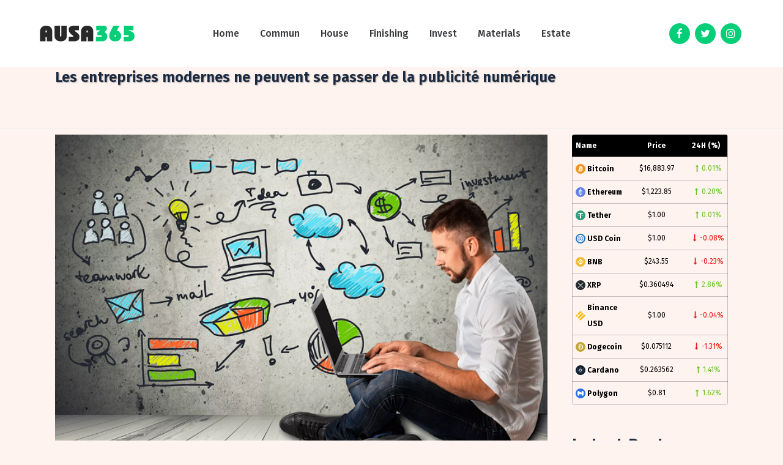

--- FILE ---
content_type: text/html; charset=UTF-8
request_url: https://apartusa365.com/les-entreprises-modernes-ne-peuvent-se-passer-de-la-publicite-numerique.html
body_size: 20370
content:
<!DOCTYPE html>
<html lang="en-US">
<head>
	<meta charset="UTF-8" />
	
				<meta name="viewport" content="width=1200,user-scalable=no">
		            <link rel="shortcut icon" type="image/x-icon" href="https://apartusa365.com/wp-content/uploads/2022/06/1-1.png">
            <link rel="apple-touch-icon" href="https://apartusa365.com/wp-content/uploads/2022/06/1-1.png"/>
        
	<link rel="profile" href="http://gmpg.org/xfn/11" />
	<link rel="pingback" href="https://apartusa365.com/xmlrpc.php" />

	<meta name='robots' content='index, follow, max-image-preview:large, max-snippet:-1, max-video-preview:-1' />

	<!-- This site is optimized with the Yoast SEO plugin v20.13 - https://yoast.com/wordpress/plugins/seo/ -->
	<title>Des stratégies de publicité numérique efficaces pour votre entreprise</title>
	<meta name="description" content="Découvrez la puissance de la publicité numérique et apprenez à l&#039;utiliser pour attirer les clients, augmenter les ventes et renforcer la position de votre entreprise dans l&#039;environnement en ligne." />
	<link rel="canonical" href="https://apartusa365.com/les-entreprises-modernes-ne-peuvent-se-passer-de-la-publicite-numerique.html" />
	<meta property="og:locale" content="en_US" />
	<meta property="og:type" content="article" />
	<meta property="og:title" content="Des stratégies de publicité numérique efficaces pour votre entreprise" />
	<meta property="og:description" content="Découvrez la puissance de la publicité numérique et apprenez à l&#039;utiliser pour attirer les clients, augmenter les ventes et renforcer la position de votre entreprise dans l&#039;environnement en ligne." />
	<meta property="og:url" content="https://apartusa365.com/les-entreprises-modernes-ne-peuvent-se-passer-de-la-publicite-numerique.html" />
	<meta property="og:site_name" content="AUSA365" />
	<meta property="article:published_time" content="2024-03-04T10:34:25+00:00" />
	<meta property="og:image" content="https://apartusa365.com/wp-content/uploads/2024/03/reklama.png" />
	<meta property="og:image:width" content="700" />
	<meta property="og:image:height" content="484" />
	<meta property="og:image:type" content="image/png" />
	<meta name="author" content="marusia" />
	<meta name="twitter:card" content="summary_large_image" />
	<meta name="twitter:label1" content="Written by" />
	<meta name="twitter:data1" content="marusia" />
	<meta name="twitter:label2" content="Est. reading time" />
	<meta name="twitter:data2" content="6 minutes" />
	<script type="application/ld+json" class="yoast-schema-graph">{"@context":"https://schema.org","@graph":[{"@type":"WebPage","@id":"https://apartusa365.com/les-entreprises-modernes-ne-peuvent-se-passer-de-la-publicite-numerique.html","url":"https://apartusa365.com/les-entreprises-modernes-ne-peuvent-se-passer-de-la-publicite-numerique.html","name":"Des stratégies de publicité numérique efficaces pour votre entreprise","isPartOf":{"@id":"https://apartusa365.com/#website"},"primaryImageOfPage":{"@id":"https://apartusa365.com/les-entreprises-modernes-ne-peuvent-se-passer-de-la-publicite-numerique.html#primaryimage"},"image":{"@id":"https://apartusa365.com/les-entreprises-modernes-ne-peuvent-se-passer-de-la-publicite-numerique.html#primaryimage"},"thumbnailUrl":"https://apartusa365.com/wp-content/uploads/2024/03/reklama.png","datePublished":"2024-03-04T10:34:25+00:00","dateModified":"2024-03-04T10:34:25+00:00","author":{"@id":"https://apartusa365.com/#/schema/person/dd266d3e7edcd846bb6b61867a495e22"},"description":"Découvrez la puissance de la publicité numérique et apprenez à l'utiliser pour attirer les clients, augmenter les ventes et renforcer la position de votre entreprise dans l'environnement en ligne.","inLanguage":"en-US","potentialAction":[{"@type":"ReadAction","target":["https://apartusa365.com/les-entreprises-modernes-ne-peuvent-se-passer-de-la-publicite-numerique.html"]}]},{"@type":"ImageObject","inLanguage":"en-US","@id":"https://apartusa365.com/les-entreprises-modernes-ne-peuvent-se-passer-de-la-publicite-numerique.html#primaryimage","url":"https://apartusa365.com/wp-content/uploads/2024/03/reklama.png","contentUrl":"https://apartusa365.com/wp-content/uploads/2024/03/reklama.png","width":700,"height":484},{"@type":"WebSite","@id":"https://apartusa365.com/#website","url":"https://apartusa365.com/","name":"AUSA365","description":"","potentialAction":[{"@type":"SearchAction","target":{"@type":"EntryPoint","urlTemplate":"https://apartusa365.com/?s={search_term_string}"},"query-input":"required name=search_term_string"}],"inLanguage":"en-US"},{"@type":"Person","@id":"https://apartusa365.com/#/schema/person/dd266d3e7edcd846bb6b61867a495e22","name":"marusia","image":{"@type":"ImageObject","inLanguage":"en-US","@id":"https://apartusa365.com/#/schema/person/image/","url":"https://secure.gravatar.com/avatar/fd4f10a4d97cf354a5c7cb70af6ea61ca3bba8280ea624a513dcd7a9b4863d55?s=96&d=mm&r=g","contentUrl":"https://secure.gravatar.com/avatar/fd4f10a4d97cf354a5c7cb70af6ea61ca3bba8280ea624a513dcd7a9b4863d55?s=96&d=mm&r=g","caption":"marusia"}}]}</script>
	<!-- / Yoast SEO plugin. -->


<link rel='dns-prefetch' href='//fonts.googleapis.com' />
<link rel="alternate" type="application/rss+xml" title="AUSA365 &raquo; Feed" href="https://apartusa365.com/feed" />
<link rel="alternate" type="application/rss+xml" title="AUSA365 &raquo; Comments Feed" href="https://apartusa365.com/comments/feed" />
<link rel="alternate" type="application/rss+xml" title="AUSA365 &raquo; Les entreprises modernes ne peuvent se passer de la publicité numérique Comments Feed" href="https://apartusa365.com/les-entreprises-modernes-ne-peuvent-se-passer-de-la-publicite-numerique.html/feed" />
<link rel="alternate" title="oEmbed (JSON)" type="application/json+oembed" href="https://apartusa365.com/wp-json/oembed/1.0/embed?url=https%3A%2F%2Fapartusa365.com%2Fles-entreprises-modernes-ne-peuvent-se-passer-de-la-publicite-numerique.html" />
<link rel="alternate" title="oEmbed (XML)" type="text/xml+oembed" href="https://apartusa365.com/wp-json/oembed/1.0/embed?url=https%3A%2F%2Fapartusa365.com%2Fles-entreprises-modernes-ne-peuvent-se-passer-de-la-publicite-numerique.html&#038;format=xml" />
<style id='wp-img-auto-sizes-contain-inline-css' type='text/css'>
img:is([sizes=auto i],[sizes^="auto," i]){contain-intrinsic-size:3000px 1500px}
/*# sourceURL=wp-img-auto-sizes-contain-inline-css */
</style>
<link rel='stylesheet' id='layerslider-css' href='https://apartusa365.com/wp-content/plugins/LayerSlider/assets/static/layerslider/css/layerslider.css?ver=7.2.1' type='text/css' media='all' />
<style id='wp-emoji-styles-inline-css' type='text/css'>

	img.wp-smiley, img.emoji {
		display: inline !important;
		border: none !important;
		box-shadow: none !important;
		height: 1em !important;
		width: 1em !important;
		margin: 0 0.07em !important;
		vertical-align: -0.1em !important;
		background: none !important;
		padding: 0 !important;
	}
/*# sourceURL=wp-emoji-styles-inline-css */
</style>
<link rel='stylesheet' id='wp-block-library-css' href='https://apartusa365.com/wp-includes/css/dist/block-library/style.min.css?ver=6.9' type='text/css' media='all' />
<style id='global-styles-inline-css' type='text/css'>
:root{--wp--preset--aspect-ratio--square: 1;--wp--preset--aspect-ratio--4-3: 4/3;--wp--preset--aspect-ratio--3-4: 3/4;--wp--preset--aspect-ratio--3-2: 3/2;--wp--preset--aspect-ratio--2-3: 2/3;--wp--preset--aspect-ratio--16-9: 16/9;--wp--preset--aspect-ratio--9-16: 9/16;--wp--preset--color--black: #000000;--wp--preset--color--cyan-bluish-gray: #abb8c3;--wp--preset--color--white: #ffffff;--wp--preset--color--pale-pink: #f78da7;--wp--preset--color--vivid-red: #cf2e2e;--wp--preset--color--luminous-vivid-orange: #ff6900;--wp--preset--color--luminous-vivid-amber: #fcb900;--wp--preset--color--light-green-cyan: #7bdcb5;--wp--preset--color--vivid-green-cyan: #00d084;--wp--preset--color--pale-cyan-blue: #8ed1fc;--wp--preset--color--vivid-cyan-blue: #0693e3;--wp--preset--color--vivid-purple: #9b51e0;--wp--preset--gradient--vivid-cyan-blue-to-vivid-purple: linear-gradient(135deg,rgb(6,147,227) 0%,rgb(155,81,224) 100%);--wp--preset--gradient--light-green-cyan-to-vivid-green-cyan: linear-gradient(135deg,rgb(122,220,180) 0%,rgb(0,208,130) 100%);--wp--preset--gradient--luminous-vivid-amber-to-luminous-vivid-orange: linear-gradient(135deg,rgb(252,185,0) 0%,rgb(255,105,0) 100%);--wp--preset--gradient--luminous-vivid-orange-to-vivid-red: linear-gradient(135deg,rgb(255,105,0) 0%,rgb(207,46,46) 100%);--wp--preset--gradient--very-light-gray-to-cyan-bluish-gray: linear-gradient(135deg,rgb(238,238,238) 0%,rgb(169,184,195) 100%);--wp--preset--gradient--cool-to-warm-spectrum: linear-gradient(135deg,rgb(74,234,220) 0%,rgb(151,120,209) 20%,rgb(207,42,186) 40%,rgb(238,44,130) 60%,rgb(251,105,98) 80%,rgb(254,248,76) 100%);--wp--preset--gradient--blush-light-purple: linear-gradient(135deg,rgb(255,206,236) 0%,rgb(152,150,240) 100%);--wp--preset--gradient--blush-bordeaux: linear-gradient(135deg,rgb(254,205,165) 0%,rgb(254,45,45) 50%,rgb(107,0,62) 100%);--wp--preset--gradient--luminous-dusk: linear-gradient(135deg,rgb(255,203,112) 0%,rgb(199,81,192) 50%,rgb(65,88,208) 100%);--wp--preset--gradient--pale-ocean: linear-gradient(135deg,rgb(255,245,203) 0%,rgb(182,227,212) 50%,rgb(51,167,181) 100%);--wp--preset--gradient--electric-grass: linear-gradient(135deg,rgb(202,248,128) 0%,rgb(113,206,126) 100%);--wp--preset--gradient--midnight: linear-gradient(135deg,rgb(2,3,129) 0%,rgb(40,116,252) 100%);--wp--preset--font-size--small: 13px;--wp--preset--font-size--medium: 20px;--wp--preset--font-size--large: 36px;--wp--preset--font-size--x-large: 42px;--wp--preset--spacing--20: 0.44rem;--wp--preset--spacing--30: 0.67rem;--wp--preset--spacing--40: 1rem;--wp--preset--spacing--50: 1.5rem;--wp--preset--spacing--60: 2.25rem;--wp--preset--spacing--70: 3.38rem;--wp--preset--spacing--80: 5.06rem;--wp--preset--shadow--natural: 6px 6px 9px rgba(0, 0, 0, 0.2);--wp--preset--shadow--deep: 12px 12px 50px rgba(0, 0, 0, 0.4);--wp--preset--shadow--sharp: 6px 6px 0px rgba(0, 0, 0, 0.2);--wp--preset--shadow--outlined: 6px 6px 0px -3px rgb(255, 255, 255), 6px 6px rgb(0, 0, 0);--wp--preset--shadow--crisp: 6px 6px 0px rgb(0, 0, 0);}:where(.is-layout-flex){gap: 0.5em;}:where(.is-layout-grid){gap: 0.5em;}body .is-layout-flex{display: flex;}.is-layout-flex{flex-wrap: wrap;align-items: center;}.is-layout-flex > :is(*, div){margin: 0;}body .is-layout-grid{display: grid;}.is-layout-grid > :is(*, div){margin: 0;}:where(.wp-block-columns.is-layout-flex){gap: 2em;}:where(.wp-block-columns.is-layout-grid){gap: 2em;}:where(.wp-block-post-template.is-layout-flex){gap: 1.25em;}:where(.wp-block-post-template.is-layout-grid){gap: 1.25em;}.has-black-color{color: var(--wp--preset--color--black) !important;}.has-cyan-bluish-gray-color{color: var(--wp--preset--color--cyan-bluish-gray) !important;}.has-white-color{color: var(--wp--preset--color--white) !important;}.has-pale-pink-color{color: var(--wp--preset--color--pale-pink) !important;}.has-vivid-red-color{color: var(--wp--preset--color--vivid-red) !important;}.has-luminous-vivid-orange-color{color: var(--wp--preset--color--luminous-vivid-orange) !important;}.has-luminous-vivid-amber-color{color: var(--wp--preset--color--luminous-vivid-amber) !important;}.has-light-green-cyan-color{color: var(--wp--preset--color--light-green-cyan) !important;}.has-vivid-green-cyan-color{color: var(--wp--preset--color--vivid-green-cyan) !important;}.has-pale-cyan-blue-color{color: var(--wp--preset--color--pale-cyan-blue) !important;}.has-vivid-cyan-blue-color{color: var(--wp--preset--color--vivid-cyan-blue) !important;}.has-vivid-purple-color{color: var(--wp--preset--color--vivid-purple) !important;}.has-black-background-color{background-color: var(--wp--preset--color--black) !important;}.has-cyan-bluish-gray-background-color{background-color: var(--wp--preset--color--cyan-bluish-gray) !important;}.has-white-background-color{background-color: var(--wp--preset--color--white) !important;}.has-pale-pink-background-color{background-color: var(--wp--preset--color--pale-pink) !important;}.has-vivid-red-background-color{background-color: var(--wp--preset--color--vivid-red) !important;}.has-luminous-vivid-orange-background-color{background-color: var(--wp--preset--color--luminous-vivid-orange) !important;}.has-luminous-vivid-amber-background-color{background-color: var(--wp--preset--color--luminous-vivid-amber) !important;}.has-light-green-cyan-background-color{background-color: var(--wp--preset--color--light-green-cyan) !important;}.has-vivid-green-cyan-background-color{background-color: var(--wp--preset--color--vivid-green-cyan) !important;}.has-pale-cyan-blue-background-color{background-color: var(--wp--preset--color--pale-cyan-blue) !important;}.has-vivid-cyan-blue-background-color{background-color: var(--wp--preset--color--vivid-cyan-blue) !important;}.has-vivid-purple-background-color{background-color: var(--wp--preset--color--vivid-purple) !important;}.has-black-border-color{border-color: var(--wp--preset--color--black) !important;}.has-cyan-bluish-gray-border-color{border-color: var(--wp--preset--color--cyan-bluish-gray) !important;}.has-white-border-color{border-color: var(--wp--preset--color--white) !important;}.has-pale-pink-border-color{border-color: var(--wp--preset--color--pale-pink) !important;}.has-vivid-red-border-color{border-color: var(--wp--preset--color--vivid-red) !important;}.has-luminous-vivid-orange-border-color{border-color: var(--wp--preset--color--luminous-vivid-orange) !important;}.has-luminous-vivid-amber-border-color{border-color: var(--wp--preset--color--luminous-vivid-amber) !important;}.has-light-green-cyan-border-color{border-color: var(--wp--preset--color--light-green-cyan) !important;}.has-vivid-green-cyan-border-color{border-color: var(--wp--preset--color--vivid-green-cyan) !important;}.has-pale-cyan-blue-border-color{border-color: var(--wp--preset--color--pale-cyan-blue) !important;}.has-vivid-cyan-blue-border-color{border-color: var(--wp--preset--color--vivid-cyan-blue) !important;}.has-vivid-purple-border-color{border-color: var(--wp--preset--color--vivid-purple) !important;}.has-vivid-cyan-blue-to-vivid-purple-gradient-background{background: var(--wp--preset--gradient--vivid-cyan-blue-to-vivid-purple) !important;}.has-light-green-cyan-to-vivid-green-cyan-gradient-background{background: var(--wp--preset--gradient--light-green-cyan-to-vivid-green-cyan) !important;}.has-luminous-vivid-amber-to-luminous-vivid-orange-gradient-background{background: var(--wp--preset--gradient--luminous-vivid-amber-to-luminous-vivid-orange) !important;}.has-luminous-vivid-orange-to-vivid-red-gradient-background{background: var(--wp--preset--gradient--luminous-vivid-orange-to-vivid-red) !important;}.has-very-light-gray-to-cyan-bluish-gray-gradient-background{background: var(--wp--preset--gradient--very-light-gray-to-cyan-bluish-gray) !important;}.has-cool-to-warm-spectrum-gradient-background{background: var(--wp--preset--gradient--cool-to-warm-spectrum) !important;}.has-blush-light-purple-gradient-background{background: var(--wp--preset--gradient--blush-light-purple) !important;}.has-blush-bordeaux-gradient-background{background: var(--wp--preset--gradient--blush-bordeaux) !important;}.has-luminous-dusk-gradient-background{background: var(--wp--preset--gradient--luminous-dusk) !important;}.has-pale-ocean-gradient-background{background: var(--wp--preset--gradient--pale-ocean) !important;}.has-electric-grass-gradient-background{background: var(--wp--preset--gradient--electric-grass) !important;}.has-midnight-gradient-background{background: var(--wp--preset--gradient--midnight) !important;}.has-small-font-size{font-size: var(--wp--preset--font-size--small) !important;}.has-medium-font-size{font-size: var(--wp--preset--font-size--medium) !important;}.has-large-font-size{font-size: var(--wp--preset--font-size--large) !important;}.has-x-large-font-size{font-size: var(--wp--preset--font-size--x-large) !important;}
/*# sourceURL=global-styles-inline-css */
</style>

<style id='classic-theme-styles-inline-css' type='text/css'>
/*! This file is auto-generated */
.wp-block-button__link{color:#fff;background-color:#32373c;border-radius:9999px;box-shadow:none;text-decoration:none;padding:calc(.667em + 2px) calc(1.333em + 2px);font-size:1.125em}.wp-block-file__button{background:#32373c;color:#fff;text-decoration:none}
/*# sourceURL=/wp-includes/css/classic-themes.min.css */
</style>
<link rel='stylesheet' id='cptch_stylesheet-css' href='https://apartusa365.com/wp-content/plugins/captcha-bws/css/front_end_style.css?ver=5.1.7' type='text/css' media='all' />
<link rel='stylesheet' id='dashicons-css' href='https://apartusa365.com/wp-includes/css/dashicons.min.css?ver=6.9' type='text/css' media='all' />
<link rel='stylesheet' id='cptch_desktop_style-css' href='https://apartusa365.com/wp-content/plugins/captcha-bws/css/desktop_style.css?ver=5.1.7' type='text/css' media='all' />
<link rel='stylesheet' id='contact-form-7-css' href='https://apartusa365.com/wp-content/plugins/contact-form-7/includes/css/styles.css?ver=5.8' type='text/css' media='all' />
<link rel='stylesheet' id='qi-addons-for-elementor-grid-style-css' href='https://apartusa365.com/wp-content/plugins/qi-addons-for-elementor/assets/css/grid.min.css?ver=6.9' type='text/css' media='all' />
<link rel='stylesheet' id='qi-addons-for-elementor-helper-parts-style-css' href='https://apartusa365.com/wp-content/plugins/qi-addons-for-elementor/assets/css/helper-parts.min.css?ver=6.9' type='text/css' media='all' />
<link rel='stylesheet' id='qi-addons-for-elementor-style-css' href='https://apartusa365.com/wp-content/plugins/qi-addons-for-elementor/assets/css/main.min.css?ver=6.9' type='text/css' media='all' />
<link rel='stylesheet' id='mediaelement-css' href='https://apartusa365.com/wp-includes/js/mediaelement/mediaelementplayer-legacy.min.css?ver=4.2.17' type='text/css' media='all' />
<link rel='stylesheet' id='wp-mediaelement-css' href='https://apartusa365.com/wp-includes/js/mediaelement/wp-mediaelement.min.css?ver=6.9' type='text/css' media='all' />
<link rel='stylesheet' id='bridge-default-style-css' href='https://apartusa365.com/wp-content/themes/bridge/style.css?ver=6.9' type='text/css' media='all' />
<link rel='stylesheet' id='bridge-qode-font_awesome-css' href='https://apartusa365.com/wp-content/themes/bridge/css/font-awesome/css/font-awesome.min.css?ver=6.9' type='text/css' media='all' />
<link rel='stylesheet' id='bridge-qode-font_elegant-css' href='https://apartusa365.com/wp-content/themes/bridge/css/elegant-icons/style.min.css?ver=6.9' type='text/css' media='all' />
<link rel='stylesheet' id='bridge-qode-linea_icons-css' href='https://apartusa365.com/wp-content/themes/bridge/css/linea-icons/style.css?ver=6.9' type='text/css' media='all' />
<link rel='stylesheet' id='bridge-qode-dripicons-css' href='https://apartusa365.com/wp-content/themes/bridge/css/dripicons/dripicons.css?ver=6.9' type='text/css' media='all' />
<link rel='stylesheet' id='bridge-qode-kiko-css' href='https://apartusa365.com/wp-content/themes/bridge/css/kiko/kiko-all.css?ver=6.9' type='text/css' media='all' />
<link rel='stylesheet' id='bridge-qode-font_awesome_5-css' href='https://apartusa365.com/wp-content/themes/bridge/css/font-awesome-5/css/font-awesome-5.min.css?ver=6.9' type='text/css' media='all' />
<link rel='stylesheet' id='bridge-stylesheet-css' href='https://apartusa365.com/wp-content/themes/bridge/css/stylesheet.min.css?ver=6.9' type='text/css' media='all' />
<style id='bridge-stylesheet-inline-css' type='text/css'>
   .postid-1112.disabled_footer_top .footer_top_holder, .postid-1112.disabled_footer_bottom .footer_bottom_holder { display: none;}


/*# sourceURL=bridge-stylesheet-inline-css */
</style>
<link rel='stylesheet' id='bridge-print-css' href='https://apartusa365.com/wp-content/themes/bridge/css/print.css?ver=6.9' type='text/css' media='all' />
<link rel='stylesheet' id='bridge-style-dynamic-css' href='https://apartusa365.com/wp-content/themes/bridge/css/style_dynamic.css?ver=1707245193' type='text/css' media='all' />
<style id='bridge-style-dynamic-inline-css' type='text/css'>
.q_social_icon_holder .fa-stack {
width: 2em!important;
}

.post_info {
	display: none;
		visibility: hidden;
}

@media (max-width:1000px) {
.cryptobox { 
	overflow-x: scroll; 
}
}


.q_progress_bar .progress_title_holder {
    margin: 0 0 9px;
}

.q_progress_bar {
    margin: 0 0 27px;
}

.q_icon_with_title.large.boxed .icon_text_holder, .q_icon_with_title.large.circle .icon_text_holder, .q_icon_with_title.large.custom_icon_image .icon_text_holder, .q_icon_with_title.large.square .icon_text_holder {
    padding: 6px 0 0 137px;
}

.q_icon_with_title.large .icon_text_holder .icon_title {
    margin-bottom: 3px;
}

.two_columns_75_25>.column1>.column_inner {
    padding: 0 20px 50px 0;
} 

 .q_icon_with_title .icon_text_holder h5.icon_title {
    color: #1a2a40;
    font-family: 'Fira Sans', sans-serif;
    font-size: 20px;
    line-height: 30px;
    font-style: normal;
    font-weight: 500;
    letter-spacing: 0px;
    text-transform: none;
}
span.date.entry_date.updated {
    font-weight: 400;
    color: #747679;
}

.qode-comments a.post_comments {
    font-weight: 400;
    text-transform: uppercase;
    color: #cec7c5 !important;
}

.latest_post_holder.minimal .latest_post_inner .post_infos {
    margin: 0 0 6px;
}
.latest_post_holder.minimal .latest_post {
    padding-bottom: 39px;
}
.footer_bottom a, .footer_bottom ul li a {
    font-family: 'Fira Sans', sans-serif;
    font-size: 16px;
    font-style: normal;
    font-weight: 500;
    letter-spacing: 0px;
    text-transform: none;
}
.footer_bottom ul li a:hover {
    color: #04ce78;
}
.q_price_table .price_table_inner {
    background-color: #fff;
    padding: 11px 0;
}
.price_table_inner ul li.prices {
    color: #1a2a40;
}
.price_in_table .value {
    font-size: 18px;
    top: 0px;
}
.price_in_table .price {
    font-size: 45px;
    line-height: 56px;
    font-weight: 600;
}
.price_in_table .mark {
    top: -5px;
    text-transform: none;
}
.price_table_inner ul li.table_title {
    padding: 25px 25px 23px;
}
.price_table_inner ul li.prices {
    padding-bottom: 8px;
}
.qode-rev-responsive.elementor-section .elementor-container{
    display: block;
}
header .header_inner_left {
    left: 5%;
}
.header_bottom{
    padding: 0;
}
@media only screen and (max-width: 1000px){
    .header_bottom{
        padding: 0 10%;
    }
}
@media only screen and (min-width: 1001px){
.header_inner_right {
    padding-right: 4%;
}
}
@media only screen and (max-width: 1000px){
.header_bottom_right_widget_holder{
    padding-right: 0;
}
}
.q_price_table.active .price_table_inner>ul{
padding-top: 0;
margin: 0;
}

.q_price_table.active .active_text{
    top: -38px;
    font-size: 20px;
    line-height: 38px;
}
.error404 .content {
margin-top: 0;
min-height: calc(100vh - 203px) !important;
display: flex;
align-items: center;
justify-content: center;
}
.page_not_found {
    margin: 0 14% 83px;
}
.blog_holder.blog_vertical_loop_type article .post_text h2 {
    margin-bottom: 24px;
}
.blog_holder.blog_vertical_loop_type article .post_info {
    margin: 0 0 0px;
}
nav.mobile_menu>ul{
width: 100%;
padding: 0 0 20px;
}

nav.mobile_menu ul li, nav.mobile_menu ul li ul li{
border: none;
}
@media only screen and (max-width: 480px){
.wpcf7-form .two_columns_form_with_space, .wpcf7-form .two_columns_form_without_space{
display: block;
}

.wpcf7-form .two_columns_form_with_space .column_left{
display: block;
width: 100%;
margin: 0 0 10px;
padding: 0;
}

.wpcf7-form .two_columns_form_with_space .column_right{
display: block;
text-align: center;
width: 100%;
padding: 0;
}
}
div.wpcf7 .ajax-loader{
display: block;
}
@media only screen and (max-width: 600px){
.qode_pricing_tables .q_price_table.active{
margin-top: 45px;
}
}
.footer_bottom_holder .three_columns>.column1{
width: 18%;
}

.footer_bottom_holder .three_columns>.column2{
width: 64%
}

.footer_bottom_holder .three_columns>.column3{
width: 18%;
}

@media only screen and (max-width: 768px){
.footer_bottom_holder .three_columns>.column1, .footer_bottom_holder .three_columns>.column2, .footer_bottom_holder .three_columns>.column3{
width: 100%;
}

.footer_bottom_columns.three_columns .column3 .footer_bottom{
text-align: center;
}

.footer_bottom_columns.three_columns .column1 .footer_bottom{
text-align: center;
}

.footer_bottom_holder .three_columns>.column1>.column_inner{
padding: 0
}

.footer_bottom_holder .three_columns>.column2>.column_inner{
padding: 0;
}

.footer_bottom_holder .three_columns>.column3>.column_inner{
padding: 0;
}
}
header.sticky .header_bottom {
    box-shadow: 0 2px 10px rgba(0,0,0,.03);
}
a.qbutton.small.loop_more {
    font-size: 20px;
    line-height: 61px;
    height: 60px;
    font-weight: 500;
    padding-left: 55px;
    padding-right: 55px;
}
.widget #searchform {
    border-radius: 26px;
}
.header_top #searchform input[type=text], .widget.widget_search form input[type=text] {
    padding: 8px 5%;
    font-size: 15px;
}
.header_top #searchform input[type=submit], .widget.widget_search form input[type=submit] {
    width: 48px;
    height: 48px;
    line-height: 48px;
   font-size: 17px;
}
textarea#comment {
    padding: 20px;
    vertical-align: middle;
    border-radius: 26px;
    font-size: 15px;
}
.comment_holder h5, .comment_form h5{
    font-size: 30px;
}
div.comment_form form p.form-submit, div.comment_holder .comment p.form-submit {
    text-align: left;
}
.comment_holder .comment {
    background-color: #fff;
    box-shadow: 0 2px 10px rgba(0,0,0,.03);
    border-radius: 26px;
}
.comment_holder .comment .text .comment-reply-link, .comment_holder .comment .text .replay {
    font-size: 13px;
    letter-spacing: 1px;
}
#respond input[type=text], #respond input[type=email], #respond textarea, .contact_form input[type=text], .contact_form textarea {
    border-radius: 26px;
    font-size: 15px;
    padding: 20px;
}
/*# sourceURL=bridge-style-dynamic-inline-css */
</style>
<link rel='stylesheet' id='bridge-style-handle-google-fonts-css' href='https://fonts.googleapis.com/css?family=Raleway%3A100%2C200%2C300%2C400%2C500%2C600%2C700%2C800%2C900%2C100italic%2C300italic%2C400italic%2C700italic%7CFira+Sans%3A100%2C200%2C300%2C400%2C500%2C600%2C700%2C800%2C900%2C100italic%2C300italic%2C400italic%2C700italic&#038;subset=latin%2Clatin-ext&#038;ver=1.0.0' type='text/css' media='all' />
<link rel='stylesheet' id='bridge-core-dashboard-style-css' href='https://apartusa365.com/wp-content/plugins/bridge-core/modules/core-dashboard/assets/css/core-dashboard.min.css?ver=6.9' type='text/css' media='all' />
<link rel='stylesheet' id='swiper-css' href='https://apartusa365.com/wp-content/plugins/elementor/assets/lib/swiper/css/swiper.min.css?ver=5.3.6' type='text/css' media='all' />
<script type="text/javascript" src="https://apartusa365.com/wp-includes/js/jquery/jquery.min.js?ver=3.7.1" id="jquery-core-js"></script>
<script type="text/javascript" src="https://apartusa365.com/wp-includes/js/jquery/jquery-migrate.min.js?ver=3.4.1" id="jquery-migrate-js"></script>
<script type="text/javascript" id="layerslider-utils-js-extra">
/* <![CDATA[ */
var LS_Meta = {"v":"7.2.1","fixGSAP":"1"};
//# sourceURL=layerslider-utils-js-extra
/* ]]> */
</script>
<script type="text/javascript" src="https://apartusa365.com/wp-content/plugins/LayerSlider/assets/static/layerslider/js/layerslider.utils.js?ver=7.2.1" id="layerslider-utils-js"></script>
<script type="text/javascript" src="https://apartusa365.com/wp-content/plugins/LayerSlider/assets/static/layerslider/js/layerslider.kreaturamedia.jquery.js?ver=7.2.1" id="layerslider-js"></script>
<script type="text/javascript" src="https://apartusa365.com/wp-content/plugins/LayerSlider/assets/static/layerslider/js/layerslider.transitions.js?ver=7.2.1" id="layerslider-transitions-js"></script>
<meta name="generator" content="Powered by LayerSlider 7.2.1 - Multi-Purpose, Responsive, Parallax, Mobile-Friendly Slider Plugin for WordPress." />
<!-- LayerSlider updates and docs at: https://layerslider.com -->
<link rel="https://api.w.org/" href="https://apartusa365.com/wp-json/" /><link rel="alternate" title="JSON" type="application/json" href="https://apartusa365.com/wp-json/wp/v2/posts/1112" /><link rel="EditURI" type="application/rsd+xml" title="RSD" href="https://apartusa365.com/xmlrpc.php?rsd" />
<meta name="generator" content="WordPress 6.9" />
<link rel='shortlink' href='https://apartusa365.com/?p=1112' />
<meta name="generator" content="Elementor 3.15.3; features: e_dom_optimization, e_optimized_assets_loading, e_optimized_css_loading, additional_custom_breakpoints; settings: css_print_method-external, google_font-enabled, font_display-auto">
<meta name="generator" content="Powered by Slider Revolution 6.5.21 - responsive, Mobile-Friendly Slider Plugin for WordPress with comfortable drag and drop interface." />
<script>function setREVStartSize(e){
			//window.requestAnimationFrame(function() {
				window.RSIW = window.RSIW===undefined ? window.innerWidth : window.RSIW;
				window.RSIH = window.RSIH===undefined ? window.innerHeight : window.RSIH;
				try {
					var pw = document.getElementById(e.c).parentNode.offsetWidth,
						newh;
					pw = pw===0 || isNaN(pw) ? window.RSIW : pw;
					e.tabw = e.tabw===undefined ? 0 : parseInt(e.tabw);
					e.thumbw = e.thumbw===undefined ? 0 : parseInt(e.thumbw);
					e.tabh = e.tabh===undefined ? 0 : parseInt(e.tabh);
					e.thumbh = e.thumbh===undefined ? 0 : parseInt(e.thumbh);
					e.tabhide = e.tabhide===undefined ? 0 : parseInt(e.tabhide);
					e.thumbhide = e.thumbhide===undefined ? 0 : parseInt(e.thumbhide);
					e.mh = e.mh===undefined || e.mh=="" || e.mh==="auto" ? 0 : parseInt(e.mh,0);
					if(e.layout==="fullscreen" || e.l==="fullscreen")
						newh = Math.max(e.mh,window.RSIH);
					else{
						e.gw = Array.isArray(e.gw) ? e.gw : [e.gw];
						for (var i in e.rl) if (e.gw[i]===undefined || e.gw[i]===0) e.gw[i] = e.gw[i-1];
						e.gh = e.el===undefined || e.el==="" || (Array.isArray(e.el) && e.el.length==0)? e.gh : e.el;
						e.gh = Array.isArray(e.gh) ? e.gh : [e.gh];
						for (var i in e.rl) if (e.gh[i]===undefined || e.gh[i]===0) e.gh[i] = e.gh[i-1];
											
						var nl = new Array(e.rl.length),
							ix = 0,
							sl;
						e.tabw = e.tabhide>=pw ? 0 : e.tabw;
						e.thumbw = e.thumbhide>=pw ? 0 : e.thumbw;
						e.tabh = e.tabhide>=pw ? 0 : e.tabh;
						e.thumbh = e.thumbhide>=pw ? 0 : e.thumbh;
						for (var i in e.rl) nl[i] = e.rl[i]<window.RSIW ? 0 : e.rl[i];
						sl = nl[0];
						for (var i in nl) if (sl>nl[i] && nl[i]>0) { sl = nl[i]; ix=i;}
						var m = pw>(e.gw[ix]+e.tabw+e.thumbw) ? 1 : (pw-(e.tabw+e.thumbw)) / (e.gw[ix]);
						newh =  (e.gh[ix] * m) + (e.tabh + e.thumbh);
					}
					var el = document.getElementById(e.c);
					if (el!==null && el) el.style.height = newh+"px";
					el = document.getElementById(e.c+"_wrapper");
					if (el!==null && el) {
						el.style.height = newh+"px";
						el.style.display = "block";
					}
				} catch(e){
					console.log("Failure at Presize of Slider:" + e)
				}
			//});
		  };</script>
<link rel='stylesheet' id='ccpw-styles-css' href='https://apartusa365.com/wp-content/plugins/cryptocurrency-price-ticker-widget/assets/css/ccpw-styles.css?ver=2.6.4' type='text/css' media='all' />
<style id='ccpw-styles-inline-css' type='text/css'>

            #ccpw-list-widget-11.ccpw-widget .ccpw_table tr{background-color:#eee;color:#000;}
            #ccpw-list-widget-11.ccpw-widget .ccpw_table tr th, #ccpw-list-widget-11.ccpw-widget .ccpw_table tr td,
            #ccpw-list-widget-11.ccpw-widget .ccpw_table tr td a{color:#000;}#ccpw-list-widget-11.ccpw-widget .ccpw_table tr th {
background-color: #000!important;
color: #fff!important;
}

#ccpw-list-widget-11.ccpw-widget .ccpw_table tr {
background-color: #FEF3EF;
}

.ccpw_table tr {
border-bottom: 1px solid rgba(34, 34, 34, 0.26);
border-left: 1px solid rgba(34, 34, 34, 0.26);
border-right: 1px solid rgba(34, 34, 34, 0.26);
}

/*#ccpw-list-widget-11 {
border: 1px solid #000;
border-radius: 5px;
}*/
/*# sourceURL=ccpw-styles-inline-css */
</style>
<link rel='stylesheet' id='ccpw-bootstrap-css' href='https://apartusa365.com/wp-content/plugins/cryptocurrency-price-ticker-widget/assets/css/bootstrap.min.css?ver=2.6.4' type='text/css' media='all' />
<link rel='stylesheet' id='ccpw-custom-icons-css' href='https://apartusa365.com/wp-content/plugins/cryptocurrency-price-ticker-widget/assets/css/ccpw-icons.css?ver=2.6.4' type='text/css' media='all' />
<link rel='stylesheet' id='rs-plugin-settings-css' href='https://apartusa365.com/wp-content/plugins/revslider/public/assets/css/rs6.css?ver=6.5.21' type='text/css' media='all' />
<style id='rs-plugin-settings-inline-css' type='text/css'>
#rs-demo-id {}
/*# sourceURL=rs-plugin-settings-inline-css */
</style>
</head>

<body class="wp-singular post-template-default single single-post postid-1112 single-format-standard wp-theme-bridge bridge-core-3.0.2 qodef-qi--no-touch qi-addons-for-elementor-1.6.3  qode_grid_1300 qode-overridden-elementors-fonts qode-theme-ver-28.8 qode-theme-bridge disabled_footer_top elementor-default elementor-kit-9" itemscope itemtype="http://schema.org/WebPage">




<div class="wrapper">
	<div class="wrapper_inner">

    
		<!-- Google Analytics start -->
				<!-- Google Analytics end -->

		
	<header class=" scroll_header_top_area  stick scrolled_not_transparent page_header">
	<div class="header_inner clearfix">
				<div class="header_top_bottom_holder">
			
			<div class="header_bottom clearfix" style='' >
											<div class="header_inner_left">
																	<div class="mobile_menu_button">
		<span>
			<i class="qode_icon_font_awesome fa fa-bars " ></i>		</span>
	</div>
								<div class="logo_wrapper" >
	<div class="q_logo">
		<a itemprop="url" href="https://apartusa365.com/" >
             <img itemprop="image" class="normal" src="https://apartusa365.com/wp-content/uploads/2022/06/1-2.png" alt="Logo"> 			 <img itemprop="image" class="light" src="https://apartusa365.com/wp-content/themes/bridge/img/logo.png" alt="Logo"/> 			 <img itemprop="image" class="dark" src="https://apartusa365.com/wp-content/themes/bridge/img/logo_black.png" alt="Logo"/> 			 <img itemprop="image" class="sticky" src="https://apartusa365.com/wp-content/uploads/2022/06/1.png" alt="Logo"/> 			 <img itemprop="image" class="mobile" src="https://apartusa365.com/wp-content/uploads/2022/06/1-2.png" alt="Logo"/> 					</a>
	</div>
	</div>															</div>
															<div class="header_inner_right">
									<div class="side_menu_button_wrapper right">
																					<div class="header_bottom_right_widget_holder"><span class='q_social_icon_holder circle_social' data-color=#ffffff data-hover-background-color=#0bbd71 data-hover-color=#ffffff><a itemprop='url' href='https://www.facebook.com/QodeInteractive/' target='_blank'><span class='fa-stack ' style='background-color: #04ce78;margin: 0px 0px 0 8px;font-size: 17px;'><i class="qode_icon_font_awesome fa fa-facebook " style="color: #ffffff;font-size: 17px;" ></i></span></a></span><span class='q_social_icon_holder circle_social' data-color=#ffffff data-hover-background-color=#0bbd71 data-hover-color=#ffffff><a itemprop='url' href='https://twitter.com/QodeInteractive' target='_blank'><span class='fa-stack ' style='background-color: #04ce78;margin: 0px 0px 0 8px;font-size: 17px;'><i class="qode_icon_font_awesome fa fa-twitter " style="color: #ffffff;font-size: 17px;" ></i></span></a></span><span class='q_social_icon_holder circle_social' data-color=#ffffff data-hover-background-color=#0bbd71 data-hover-color=#ffffff><a itemprop='url' href='https://www.instagram.com/qodeinteractive/' target='_blank'><span class='fa-stack ' style='background-color: #04ce78;margin: 0px 0px 0 8px;font-size: 17px;'><i class="qode_icon_font_awesome fa fa-instagram " style="color: #ffffff;font-size: 17px;" ></i></span></a></span></div>
																														<div class="side_menu_button">
																																	
										</div>
									</div>
								</div>
							
							
							<nav class="main_menu drop_down center">
								<ul id="menu-footer-menu" class=""><li id="nav-menu-item-588" class="menu-item menu-item-type-post_type menu-item-object-page menu-item-home  narrow"><a href="https://apartusa365.com/" class=""><i class="menu_icon blank fa"></i><span>Home</span><span class="plus"></span></a></li>
<li id="nav-menu-item-664" class="menu-item menu-item-type-taxonomy menu-item-object-category  narrow"><a href="https://apartusa365.com/communications" class=""><i class="menu_icon blank fa"></i><span>Commun</span><span class="plus"></span></a></li>
<li id="nav-menu-item-665" class="menu-item menu-item-type-taxonomy menu-item-object-category  narrow"><a href="https://apartusa365.com/country-house" class=""><i class="menu_icon blank fa"></i><span>House</span><span class="plus"></span></a></li>
<li id="nav-menu-item-666" class="menu-item menu-item-type-taxonomy menu-item-object-category  narrow"><a href="https://apartusa365.com/finishing-and-renovation" class=""><i class="menu_icon blank fa"></i><span>Finishing</span><span class="plus"></span></a></li>
<li id="nav-menu-item-668" class="menu-item menu-item-type-taxonomy menu-item-object-category  narrow"><a href="https://apartusa365.com/investments" class=""><i class="menu_icon blank fa"></i><span>Invest</span><span class="plus"></span></a></li>
<li id="nav-menu-item-669" class="menu-item menu-item-type-taxonomy menu-item-object-category  narrow"><a href="https://apartusa365.com/materials" class=""><i class="menu_icon blank fa"></i><span>Materials</span><span class="plus"></span></a></li>
<li id="nav-menu-item-670" class="menu-item menu-item-type-taxonomy menu-item-object-category current-post-ancestor current-menu-parent current-post-parent  narrow"><a href="https://apartusa365.com/real-estate" class=""><i class="menu_icon blank fa"></i><span>Estate</span><span class="plus"></span></a></li>
</ul>							</nav>
														<nav class="mobile_menu">
	<ul id="menu-menu" class=""><li id="mobile-menu-item-587" class="menu-item menu-item-type-post_type menu-item-object-page menu-item-home "><a href="https://apartusa365.com/" class=""><span>Home</span></a><span class="mobile_arrow"><i class="fa fa-angle-right"></i><i class="fa fa-angle-down"></i></span></li>
<li id="mobile-menu-item-584" class="menu-item menu-item-type-post_type menu-item-object-page "><a href="https://apartusa365.com/about" class=""><span>About</span></a><span class="mobile_arrow"><i class="fa fa-angle-right"></i><i class="fa fa-angle-down"></i></span></li>
<li id="mobile-menu-item-582" class="menu-item menu-item-type-post_type menu-item-object-page "><a href="https://apartusa365.com/services" class=""><span>Services</span></a><span class="mobile_arrow"><i class="fa fa-angle-right"></i><i class="fa fa-angle-down"></i></span></li>
<li id="mobile-menu-item-586" class="menu-item menu-item-type-post_type menu-item-object-page menu-item-has-children  has_sub"><a href="https://apartusa365.com/blog" class=""><span>Blog</span></a><span class="mobile_arrow"><i class="fa fa-angle-right"></i><i class="fa fa-angle-down"></i></span>
<ul class="sub_menu">
	<li id="mobile-menu-item-607" class="menu-item menu-item-type-taxonomy menu-item-object-category current-post-ancestor current-menu-parent current-post-parent "><a href="https://apartusa365.com/real-estate" class=""><span>Real estate</span></a><span class="mobile_arrow"><i class="fa fa-angle-right"></i><i class="fa fa-angle-down"></i></span></li>
	<li id="mobile-menu-item-608" class="menu-item menu-item-type-taxonomy menu-item-object-category "><a href="https://apartusa365.com/interior-decoration" class=""><span>Interior decoration</span></a><span class="mobile_arrow"><i class="fa fa-angle-right"></i><i class="fa fa-angle-down"></i></span></li>
	<li id="mobile-menu-item-609" class="menu-item menu-item-type-taxonomy menu-item-object-category "><a href="https://apartusa365.com/country-house" class=""><span>Country house</span></a><span class="mobile_arrow"><i class="fa fa-angle-right"></i><i class="fa fa-angle-down"></i></span></li>
	<li id="mobile-menu-item-610" class="menu-item menu-item-type-taxonomy menu-item-object-category "><a href="https://apartusa365.com/investments" class=""><span>Investments</span></a><span class="mobile_arrow"><i class="fa fa-angle-right"></i><i class="fa fa-angle-down"></i></span></li>
	<li id="mobile-menu-item-611" class="menu-item menu-item-type-taxonomy menu-item-object-category "><a href="https://apartusa365.com/materials" class=""><span>Materials</span></a><span class="mobile_arrow"><i class="fa fa-angle-right"></i><i class="fa fa-angle-down"></i></span></li>
	<li id="mobile-menu-item-612" class="menu-item menu-item-type-taxonomy menu-item-object-category "><a href="https://apartusa365.com/communications" class=""><span>Communications</span></a><span class="mobile_arrow"><i class="fa fa-angle-right"></i><i class="fa fa-angle-down"></i></span></li>
	<li id="mobile-menu-item-613" class="menu-item menu-item-type-taxonomy menu-item-object-category "><a href="https://apartusa365.com/finishing-and-renovation" class=""><span>Finishing and renovation</span></a><span class="mobile_arrow"><i class="fa fa-angle-right"></i><i class="fa fa-angle-down"></i></span></li>
</ul>
</li>
<li id="mobile-menu-item-583" class="menu-item menu-item-type-post_type menu-item-object-page "><a href="https://apartusa365.com/pricing-plans" class=""><span>Pricing</span></a><span class="mobile_arrow"><i class="fa fa-angle-right"></i><i class="fa fa-angle-down"></i></span></li>
<li id="mobile-menu-item-585" class="menu-item menu-item-type-post_type menu-item-object-page "><a href="https://apartusa365.com/contact-us" class=""><span>Contact</span></a><span class="mobile_arrow"><i class="fa fa-angle-right"></i><i class="fa fa-angle-down"></i></span></li>
</ul></nav>											</div>
			</div>
		</div>

</header>	
	
    
    	
    
    <div class="content ">
        <div class="content_inner  ">
    
		<div class="title_outer title_without_animation title_text_shadow"    data-height="210">
		<div class="title title_size_medium  position_left " style="height:210px;">
			<div class="image not_responsive"></div>
										<div class="title_holder"  style="padding-top:110px;height:100px;">
					<div class="container">
						<div class="container_inner clearfix">
								<div class="title_subtitle_holder" >
                                                                																		<h1 ><span>Les entreprises modernes ne peuvent se passer de la publicité numérique</span></h1>
																	
																										                                                            </div>
						</div>
					</div>
				</div>
								</div>
			</div>
										<div class="container">
														<div class="container_inner default_template_holder" >
																
							<div class="two_columns_75_25 background_color_sidebar grid2 clearfix">
								<div class="column1">
											
									<div class="column_inner">
										<div class="blog_single blog_holder">
													<article id="post-1112" class="post-1112 post type-post status-publish format-standard has-post-thumbnail hentry category-real-estate">
			<div class="post_content_holder">
										<div class="post_image">
	                        <img width="700" height="484" src="https://apartusa365.com/wp-content/uploads/2024/03/reklama.png" class="attachment-full size-full wp-post-image" alt="" decoding="async" fetchpriority="high" srcset="https://apartusa365.com/wp-content/uploads/2024/03/reklama.png 700w, https://apartusa365.com/wp-content/uploads/2024/03/reklama-300x207.png 300w" sizes="(max-width: 700px) 100vw, 700px" />						</div>
								<div class="post_text">
					<div class="post_text_inner">
						<h2 itemprop="name" class="entry_title"><span itemprop="dateCreated" class="date entry_date updated">04 Mar<meta itemprop="interactionCount" content="UserComments: 0"/></span> Les entreprises modernes ne peuvent se passer de la publicité numérique</h2>
						<div class="post_info">
							<span class="time">Posted at 10:34h</span>
							in <a href="https://apartusa365.com/real-estate" rel="category tag">Real estate</a>							<span class="post_author">
								by								<a itemprop="author" class="post_author_link" href="https://apartusa365.com/author/marusia">marusia</a>
							</span>
															<span class="dots"><i class="fa fa-square"></i></span><a itemprop="url" class="post_comments" href="https://apartusa365.com/les-entreprises-modernes-ne-peuvent-se-passer-de-la-publicite-numerique.html#respond" target="_self">0 Comments</a>
							                                            <span class="dots"><i class="fa fa-square"></i></span><div class="blog_share qode_share"><div class="social_share_holder"><a href="javascript:void(0)" target="_self"><span class="social_share_title">Share</span></a><div class="social_share_dropdown"><div class="inner_arrow"></div><ul><li class="facebook_share"><a href="javascript:void(0)" onclick="window.open('https://www.facebook.com/sharer.php?u=https%3A%2F%2Fapartusa365.com%2Fles-entreprises-modernes-ne-peuvent-se-passer-de-la-publicite-numerique.html', 'sharer', 'toolbar=0,status=0,width=620,height=280');"><i class="fa fa-facebook"></i></a></li><li class="twitter_share"><a href="#" onclick="popUp=window.open('https://twitter.com/intent?text=Dans+le+monde+moderne%2C+o%C3%B9+Internet+joue+un+r%C3%B4le+d%C3%A9terminant+dans+le+domaine+des+affaires%2C+la+publicit%C3%A9+digitale+est+https://apartusa365.com/les-entreprises-modernes-ne-peuvent-se-passer-de-la-publicite-numerique.html', 'popupwindow', 'scrollbars=yes,width=800,height=400');popUp.focus();return false;"><i class="fa fa-twitter"></i></a></li><li  class="linkedin_share"><a href="#" onclick="popUp=window.open('https://linkedin.com/shareArticle?mini=true&amp;url=https%3A%2F%2Fapartusa365.com%2Fles-entreprises-modernes-ne-peuvent-se-passer-de-la-publicite-numerique.html&amp;title=Les+entreprises+modernes+ne+peuvent+se+passer+de+la+publicit%C3%A9+num%C3%A9rique', 'popupwindow', 'scrollbars=yes,width=800,height=400');popUp.focus();return false"><i class="fa fa-linkedin"></i></a></li><li  class="tumblr_share"><a href="#" onclick="popUp=window.open('https://www.tumblr.com/share/link?url=https%3A%2F%2Fapartusa365.com%2Fles-entreprises-modernes-ne-peuvent-se-passer-de-la-publicite-numerique.html&amp;name=Les+entreprises+modernes+ne+peuvent+se+passer+de+la+publicit%C3%A9+num%C3%A9rique&amp;description=Dans+le+monde+moderne%2C+o%C3%B9+Internet+joue+un+r%C3%B4le+d%C3%A9terminant+dans+le+domaine+des+affaires%2C+la+publicit%C3%A9+digitale+est+devenue+un+outil+indispensable+pour+le+d%C3%A9veloppement+r%C3%A9ussi+de+toute+entreprise.+Avec+l%26%238217%3Bav%C3%A8nement+de+nouvelles+technologies+et+les+changements+dans+le+comportement+des+consommateurs%2C+les+entreprises...', 'popupwindow', 'scrollbars=yes,width=800,height=400');popUp.focus();return false"><i class="fa fa-tumblr"></i></a></li><li  class="pinterest_share"><a href="#" onclick="popUp=window.open('https://pinterest.com/pin/create/button/?url=https%3A%2F%2Fapartusa365.com%2Fles-entreprises-modernes-ne-peuvent-se-passer-de-la-publicite-numerique.html&amp;description=Les entreprises modernes ne peuvent se passer de la publicité numérique&amp;media=https%3A%2F%2Fapartusa365.com%2Fwp-content%2Fuploads%2F2024%2F03%2Freklama.png', 'popupwindow', 'scrollbars=yes,width=800,height=400');popUp.focus();return false"><i class="fa fa-pinterest"></i></a></li></ul></div></div></div>    						</div>
						<p>Dans le monde moderne, où Internet joue un rôle déterminant dans le domaine des affaires, la <a href="https://toutmarketing.ch/publicite-digitale.html"><strong>publicité digitale</strong></a> est devenue un outil indispensable pour le développement réussi de toute entreprise.<span id="more-1112"></span></p>
<p>Avec l&#8217;avènement de nouvelles technologies et les changements dans le comportement des consommateurs, les entreprises sont confrontées à la nécessité d&#8217;utiliser efficacement les ressources en ligne pour attirer l&#8217;attention sur leurs produits et services. Dans cet article, nous examinerons l&#8217;importance de la publicité numérique dans le monde des affaires modernes et le rôle que jouent les agences SEO dans la création d&#8217;un flux constant de trafic vers les sites web.</p>
<p><strong>L&#8217;importance de la publicité numérique dans le monde des affaires modernes</strong></p>
<p>Les consommateurs modernes passent de plus en plus de temps sur Internet, c&#8217;est pourquoi la publicité numérique est devenue un élément indispensable de la stratégie marketing de toute entreprise prospère. Grâce à la publicité numérique, les entreprises ont la possibilité d&#8217;atteindre leur public cible avec une précision et une efficacité accrues par rapport à toute autre époque. Cela permet de réduire les coûts publicitaires et d&#8217;augmenter la conversion, ce qui est un facteur clé de succès sur le marché concurrentiel actuel.</p>
<p>L&#8217;objectif de cet article est d&#8217;analyser l&#8217;importance et l&#8217;efficacité de l&#8217;utilisation de la publicité numérique dans le monde des affaires modernes, ainsi que d&#8217;examiner le rôle des agences SEO dans la création d&#8217;un flux constant de trafic vers les sites web. Nous examinerons les principaux aspects de l&#8217;optimisation du contenu et de l&#8217;analyse des mots clés, de l&#8217;optimisation technique des sites web et de l&#8217;attraction de trafic organique, afin de donner aux lecteurs une vision complète de la manière d&#8217;utiliser la publicité numérique pour atteindre les objectifs commerciaux.</p>
<p><strong>La publicité payante de Google Ads comme un outil de démarrage rapide pour les ventes</strong></p>
<p><strong>Les possibilités de ciblage et d&#8217;optimisation des campagnes</strong></p>
<p><a href="https://toutmarketing.ch/agence-google-ads.html"><strong>Agence Google Ads Lausanne</strong></a> offre un large éventail de possibilités de ciblage d&#8217;audience. Elle permet de définir les paramètres de l&#8217;audience en fonction de leurs données démographiques, de leurs centres d&#8217;intérêt, de leurs comportements en ligne, et bien plus encore. Cela signifie que vous pouvez précisément déterminer à qui votre publicité sera montrée et configurer la campagne de manière à atteindre uniquement les utilisateurs les plus pertinents. De plus, Google Ads fournit des outils pour optimiser les campagnes en temps réel, ce qui permet d&#8217;adapter la stratégie aux besoins changeants de votre entreprise et du marché.</p>
<p><strong>La scalabilité et la flexibilité des campagnes publicitaires</strong></p>
<p>L&#8217;un des principaux avantages de Google Ads est sa scalabilité et sa flexibilité. Vous pouvez configurer des campagnes de toute taille, allant de petits budgets de test à de grandes campagnes à grande échelle. Cela permet à votre entreprise de croître et de se développer sans être limitée par la taille du budget. De plus, vous pouvez facilement gérer et optimiser les campagnes en fonction des besoins et des objectifs changeants de votre entreprise. Les réglages flexibles du budget, des mots-clés, de l&#8217;audience et de l&#8217;horaire permettent de gérer efficacement vos campagnes publicitaires et d&#8217;atteindre les résultats souhaités.</p>
<p><strong>La rentabilité des investissements dans Google Ads</strong></p>
<p>L&#8217;un des principaux avantages de Google Ads est sa rentabilité élevée. La publicité payante vous permet de payer uniquement pour les clics réels ou les vues de votre publicité, ce qui signifie que vous ne payez que pour l&#8217;intérêt réel pour votre produit ou service. De plus, vous pouvez définir un budget maximum pour votre campagne, ce qui vous permet de contrôler vos dépenses publicitaires et d&#8217;éviter les dépenses inutiles. Cela fait de Google Ads l&#8217;un des outils publicitaires les plus rentables, permettant à votre entreprise d&#8217;obtenir un retour sur investissement élevé de vos dépenses publicitaires.</p>
<h3><strong><a href="https://toutmarketing.ch/publicite-dans-les-reseaux-sociaux.html">Publicité sur les réseaux sociaux</a> pour la vente de produits et services</strong></h3>
<h4>A. Avantages de la publicité sur les réseaux sociaux :</h4>
<p>La publicité sur les réseaux sociaux offre plusieurs avantages importants aux entreprises :</p>
<ol>
<li><strong>Large audience</strong>: Les réseaux sociaux sont visités quotidiennement par des millions d&#8217;utilisateurs à travers le monde. Cela permet aux entreprises de toucher un large public et d&#8217;attirer l&#8217;attention des clients potentiels.</li>
<li><strong>Ciblage précis</strong>: Les plateformes de médias sociaux offrent des possibilités de ciblage précis, permettant de paramétrer les campagnes publicitaires selon des zones géographiques spécifiques, des groupes d&#8217;âge, des centres d&#8217;intérêt et des caractéristiques comportementales des utilisateurs.</li>
<li><strong>Engagement élevé</strong>: La publication de publicités sur les réseaux sociaux permet aux entreprises d&#8217;interagir avec leur public en temps réel. Cela contribue à augmenter l&#8217;engagement des utilisateurs et à stimuler des actions telles que les commentaires, les likes, et surtout, les visites sur le site Web.</li>
</ol>
<h4><strong>Campagnes personnalisées et interaction avec l&#8217;audience :</strong></h4>
<p>Une des caractéristiques clés de la publicité sur les réseaux sociaux est la possibilité de créer des campagnes personnalisées :</p>
<ol>
<li><strong>Adaptation aux intérêts</strong>: Grâce aux données sur le comportement des utilisateurs, les entreprises peuvent créer des publicités qui correspondent le mieux aux intérêts de leur public cible.</li>
<li><strong>Formats interactifs</strong>: Les réseaux sociaux offrent une large gamme de formats publicitaires interactifs tels que les carrousels, les vidéos, les sondages, etc. Cela permet de créer des annonces plus attrayantes et engageantes.</li>
<li><strong>Communication personnelle</strong>: Les entreprises peuvent interagir avec les clients potentiels via les commentaires, les messages privés et d&#8217;autres outils de réseaux sociaux. Cela contribue à établir des relations plus étroites avec l&#8217;audience et à renforcer la confiance dans la marque.</li>
</ol>
<h4><strong>Renforcement des liens avec les clients potentiels</strong></h4>
<p>La publicité sur les réseaux sociaux est également un outil efficace pour renforcer les liens avec les clients potentiels :</p>
<ol>
<li><strong>Avis et recommandations</strong>: Les utilisateurs des réseaux sociaux partagent souvent leurs impressions sur les produits et services dans les commentaires et les avis. Cela offre des opportunités supplémentaires pour les entreprises d&#8217;obtenir des retours d&#8217;information et d&#8217;améliorer la qualité des services offerts.</li>
<li><strong>Support client</strong>: Les réseaux sociaux peuvent être utilisés pour fournir un support client. Les entreprises peuvent répondre rapidement aux questions et résoudre les problèmes des utilisateurs, ce qui contribue à renforcer la confiance et la fidélité à la marque.</li>
<li><strong>Stratégies d&#8217;influence</strong>: La collaboration avec des blogueurs et des influenceurs sur les réseaux sociaux peut aider les entreprises à élargir leur audience et à attirer de nouveaux clients. Le partenariat avec des personnalités influentes peut contribuer à renforcer l&#8217;autorité et la reconnaissance de la marque.</li>
</ol>
<p>Dans la conclusion, nous aimerions récapituler notre discussion sur l&#8217;importance de la publicité numérique dans les affaires modernes. Nous avons examiné le rôle des agences de référencement dans la création d&#8217;un flux constant de visiteurs sur le site, maîtrisé les avantages clés de l&#8217;utilisation de la publicité payante Google Ads pour un démarrage rapide des ventes, et discuté de l&#8217;efficacité de la publicité sur les réseaux sociaux pour la promotion des produits et services.</p>
<p><strong>Souligner l&#8217;importance de la publicité numérique pour le développement des affaires modernes</strong></p>
<p>Il est important de souligner que dans le monde numérique moderne, les affaires ne peuvent pas se passer de publicité numérique efficace. Ce n&#8217;est pas seulement un outil de promotion, mais un facteur clé de succès qui détermine la compétitivité de l&#8217;entreprise sur le marché. L&#8217;utilisation de différents canaux numériques permet d&#8217;attirer un public cible, d&#8217;accroître la notoriété de la marque, d&#8217;améliorer la conversion et d&#8217;augmenter les profits. Par conséquent, les investissements dans la publicité numérique sont une étape stratégique pour le développement des affaires modernes et leur réussite sur le marché.</p>
					</div>
				</div>
			</div>
		
	    	</article>										</div>
										
										<div class="comment_holder clearfix" id="comments">
<div class="comment_number"><div class="comment_number_inner"><h5>No Comments</h5></div></div>
<div class="comments">
</div></div>
 <div class="comment_pager">
	<p></p>
 </div>
 <div class="comment_form">
		<div id="respond" class="comment-respond">
		<h3 id="reply-title" class="comment-reply-title"><h5>Post A Comment</h5> <small><a rel="nofollow" id="cancel-comment-reply-link" href="/les-entreprises-modernes-ne-peuvent-se-passer-de-la-publicite-numerique.html#respond" style="display:none;">Cancel Reply</a></small></h3><form action="https://apartusa365.com/wp-comments-post.php" method="post" id="commentform" class="comment-form"><textarea id="comment" placeholder="Write your comment here..." name="comment" cols="45" rows="8" aria-required="true"></textarea><div class="three_columns clearfix"><div class="column1"><div class="column_inner"><input id="author" name="author" placeholder="Your full name" type="text" value="" aria-required='true' /></div></div>
<div class="column2"><div class="column_inner"><input id="email" name="email" placeholder="E-mail address" type="text" value="" aria-required='true' /></div></div>
<div class="column3"><div class="column_inner"><input id="url" name="url" type="text" placeholder="Website" value="" /></div></div></div>
<p class="comment-form-cookies-consent"><input id="wp-comment-cookies-consent" name="wp-comment-cookies-consent" type="checkbox" value="yes" /><label for="wp-comment-cookies-consent">Save my name, email, and website in this browser for the next time I comment.</label></p>
<p class="cptch_block"><span class="cptch_wrap cptch_slide">
				<label class="cptch_label" for="cptch_input_60"><div id="cptch_slide_captcha_container"></div><input type="hidden" name="cptch_time" value="1769900257" />
					<input type="hidden" name="cptch_form" value="wp_comments" />
				</label></span></p><p class="form-submit"><input name="submit" type="submit" id="submit_comment" class="submit" value="Submit" /> <input type='hidden' name='comment_post_ID' value='1112' id='comment_post_ID' />
<input type='hidden' name='comment_parent' id='comment_parent' value='0' />
</p></form>	</div><!-- #respond -->
	</div> 
									</div>
								</div>	
								<div class="column2"> 
										<div class="column_inner">
		<aside class="sidebar">
							
			<div id="custom_html-2" class="widget_text widget widget_custom_html posts_holder"><div class="textwidget custom-html-widget"><!-- Cryptocurrency Widgets - Version:- 2.6.4 By Cool Plugins (CoolPlugins.net) --><div id="ccpw-list-widget-11" class="ccpw-widget"><table class="ccpw_table" style="border:none!important;"><thead>
            <th>Name</th>
            <th>Price</th><th>24H (%)</th></thead><tbody><tr id="bitcoin"><td><div class="ccpw_icon ccpw_coin_logo"><img id="bitcoin" alt="bitcoin" src="https://apartusa365.com/wp-content/plugins/cryptocurrency-price-ticker-widget/assets/coin-logos/bitcoin.svg"></div><div class="ccpw_coin_info">
  				<span class="name">Bitcoin</span>
  				<span class="coin_symbol">(BTC)</span>
  				</div></td><td class="price"><div class="price-value">&#36;16,883.97</div>
  				</td><td><span class="changes up"><i class="ccpw_icon-up" aria-hidden="true"></i>0.01%</span></td></tr><tr id="ethereum"><td><div class="ccpw_icon ccpw_coin_logo"><img id="ethereum" alt="ethereum" src="https://apartusa365.com/wp-content/plugins/cryptocurrency-price-ticker-widget/assets/coin-logos/ethereum.svg"></div><div class="ccpw_coin_info">
  				<span class="name">Ethereum</span>
  				<span class="coin_symbol">(ETH)</span>
  				</div></td><td class="price"><div class="price-value">&#36;1,223.85</div>
  				</td><td><span class="changes up"><i class="ccpw_icon-up" aria-hidden="true"></i>0.20%</span></td></tr><tr id="tether"><td><div class="ccpw_icon ccpw_coin_logo"><img id="tether" alt="tether" src="https://apartusa365.com/wp-content/plugins/cryptocurrency-price-ticker-widget/assets/coin-logos/tether.svg"></div><div class="ccpw_coin_info">
  				<span class="name">Tether</span>
  				<span class="coin_symbol">(USDT)</span>
  				</div></td><td class="price"><div class="price-value">&#36;1.00</div>
  				</td><td><span class="changes up"><i class="ccpw_icon-up" aria-hidden="true"></i>0.01%</span></td></tr><tr id="usd-coin"><td><div class="ccpw_icon ccpw_coin_logo"><img id="usd-coin" alt="usd-coin" src="https://apartusa365.com/wp-content/plugins/cryptocurrency-price-ticker-widget/assets/coin-logos/usd-coin.svg"></div><div class="ccpw_coin_info">
  				<span class="name">USD Coin</span>
  				<span class="coin_symbol">(USDC)</span>
  				</div></td><td class="price"><div class="price-value">&#36;1.00</div>
  				</td><td><span class="changes down"><i class="ccpw_icon-down" aria-hidden="true"></i>-0.08%</span></td></tr><tr id="binancecoin"><td><div class="ccpw_icon ccpw_coin_logo"><img id="binancecoin" alt="binancecoin" src="https://apartusa365.com/wp-content/plugins/cryptocurrency-price-ticker-widget/assets/coin-logos/binancecoin.svg"></div><div class="ccpw_coin_info">
  				<span class="name">BNB</span>
  				<span class="coin_symbol">(BNB)</span>
  				</div></td><td class="price"><div class="price-value">&#36;243.55</div>
  				</td><td><span class="changes down"><i class="ccpw_icon-down" aria-hidden="true"></i>-0.23%</span></td></tr><tr id="ripple"><td><div class="ccpw_icon ccpw_coin_logo"><img id="ripple" alt="ripple" src="https://apartusa365.com/wp-content/plugins/cryptocurrency-price-ticker-widget/assets/coin-logos/ripple.svg"></div><div class="ccpw_coin_info">
  				<span class="name">XRP</span>
  				<span class="coin_symbol">(XRP)</span>
  				</div></td><td class="price"><div class="price-value">&#36;0.360494</div>
  				</td><td><span class="changes up"><i class="ccpw_icon-up" aria-hidden="true"></i>2.86%</span></td></tr><tr id="binance-usd"><td><div class="ccpw_icon ccpw_coin_logo"><img id="binance-usd" alt="binance-usd" src="https://apartusa365.com/wp-content/plugins/cryptocurrency-price-ticker-widget/assets/coin-logos/binance-usd.svg"></div><div class="ccpw_coin_info">
  				<span class="name">Binance USD</span>
  				<span class="coin_symbol">(BUSD)</span>
  				</div></td><td class="price"><div class="price-value">&#36;1.00</div>
  				</td><td><span class="changes down"><i class="ccpw_icon-down" aria-hidden="true"></i>-0.04%</span></td></tr><tr id="dogecoin"><td><div class="ccpw_icon ccpw_coin_logo"><img id="dogecoin" alt="dogecoin" src="https://apartusa365.com/wp-content/plugins/cryptocurrency-price-ticker-widget/assets/coin-logos/dogecoin.svg"></div><div class="ccpw_coin_info">
  				<span class="name">Dogecoin</span>
  				<span class="coin_symbol">(DOGE)</span>
  				</div></td><td class="price"><div class="price-value">&#36;0.075112</div>
  				</td><td><span class="changes down"><i class="ccpw_icon-down" aria-hidden="true"></i>-1.31%</span></td></tr><tr id="cardano"><td><div class="ccpw_icon ccpw_coin_logo"><img id="cardano" alt="cardano" src="https://apartusa365.com/wp-content/plugins/cryptocurrency-price-ticker-widget/assets/coin-logos/cardano.svg"></div><div class="ccpw_coin_info">
  				<span class="name">Cardano</span>
  				<span class="coin_symbol">(ADA)</span>
  				</div></td><td class="price"><div class="price-value">&#36;0.263562</div>
  				</td><td><span class="changes up"><i class="ccpw_icon-up" aria-hidden="true"></i>1.41%</span></td></tr><tr id="matic-network"><td><div class="ccpw_icon ccpw_coin_logo"><img id="matic-network" alt="matic-network" src="https://apartusa365.com/wp-content/plugins/cryptocurrency-price-ticker-widget/assets/coin-logos/matic-network.svg"></div><div class="ccpw_coin_info">
  				<span class="name">Polygon</span>
  				<span class="coin_symbol">(MATIC)</span>
  				</div></td><td class="price"><div class="price-value">&#36;0.81</div>
  				</td><td><span class="changes up"><i class="ccpw_icon-up" aria-hidden="true"></i>1.62%</span></td></tr></tbody></table></div></div></div><div class="widget qode_latest_posts_widget"><h5>Latest Posts</h5>
<div class='latest_post_holder image_in_box  ' >
    <ul>
    
        <li class="clearfix">
            <div class="latest_post"  >
                <div class="latest_post_image clearfix">
                    <a itemprop="url" href="https://apartusa365.com/how-to-choose-flowers-for-the-bathroom.html">
                                                <img itemprop="image" src="" alt="" />
                    </a>
                </div>


                <div class="latest_post_text">
                    <div class="latest_post_inner">
                        <div class="latest_post_text_inner">
                            <h5 itemprop="name" class="latest_post_title entry_title"><a itemprop="url" href="https://apartusa365.com/how-to-choose-flowers-for-the-bathroom.html">How to choose flowers for the bathroom</a></h5>
                            
                            <span class="post_infos">
                                                                    <span class="date_hour_holder">
                                        <span itemprop="dateCreated" class="date entry_date updated">07 April, 2017 <meta itemprop="interactionCount" content="UserComments: 0"/></span>
                                    </span>
                                
                                
                                
                                
                                                            </span>
                        </div>
                    </div>
                </div>
            </div>
        </li>
        
        <li class="clearfix">
            <div class="latest_post"  >
                <div class="latest_post_image clearfix">
                    <a itemprop="url" href="https://apartusa365.com/how-to-choose-lamps-for-the-store.html">
                                                <img itemprop="image" src="" alt="" />
                    </a>
                </div>


                <div class="latest_post_text">
                    <div class="latest_post_inner">
                        <div class="latest_post_text_inner">
                            <h5 itemprop="name" class="latest_post_title entry_title"><a itemprop="url" href="https://apartusa365.com/how-to-choose-lamps-for-the-store.html">How to choose lamps for the store?</a></h5>
                            
                            <span class="post_infos">
                                                                    <span class="date_hour_holder">
                                        <span itemprop="dateCreated" class="date entry_date updated">20 April, 2017 <meta itemprop="interactionCount" content="UserComments: 0"/></span>
                                    </span>
                                
                                
                                
                                
                                                            </span>
                        </div>
                    </div>
                </div>
            </div>
        </li>
        
        <li class="clearfix">
            <div class="latest_post"  >
                <div class="latest_post_image clearfix">
                    <a itemprop="url" href="https://apartusa365.com/what-is-luminous-paint.html">
                                                <img itemprop="image" src="" alt="" />
                    </a>
                </div>


                <div class="latest_post_text">
                    <div class="latest_post_inner">
                        <div class="latest_post_text_inner">
                            <h5 itemprop="name" class="latest_post_title entry_title"><a itemprop="url" href="https://apartusa365.com/what-is-luminous-paint.html">What is luminous paint?</a></h5>
                            
                            <span class="post_infos">
                                                                    <span class="date_hour_holder">
                                        <span itemprop="dateCreated" class="date entry_date updated">10 May, 2017 <meta itemprop="interactionCount" content="UserComments: 0"/></span>
                                    </span>
                                
                                
                                
                                
                                                            </span>
                        </div>
                    </div>
                </div>
            </div>
        </li>
        
        <li class="clearfix">
            <div class="latest_post"  >
                <div class="latest_post_image clearfix">
                    <a itemprop="url" href="https://apartusa365.com/how-to-make-your-bathroom-comfortable.html">
                                                <img itemprop="image" src="" alt="" />
                    </a>
                </div>


                <div class="latest_post_text">
                    <div class="latest_post_inner">
                        <div class="latest_post_text_inner">
                            <h5 itemprop="name" class="latest_post_title entry_title"><a itemprop="url" href="https://apartusa365.com/how-to-make-your-bathroom-comfortable.html">How to make your bathroom comfortable</a></h5>
                            
                            <span class="post_infos">
                                                                    <span class="date_hour_holder">
                                        <span itemprop="dateCreated" class="date entry_date updated">05 June, 2017 <meta itemprop="interactionCount" content="UserComments: 0"/></span>
                                    </span>
                                
                                
                                
                                
                                                            </span>
                        </div>
                    </div>
                </div>
            </div>
        </li>
        
        <li class="clearfix">
            <div class="latest_post"  >
                <div class="latest_post_image clearfix">
                    <a itemprop="url" href="https://apartusa365.com/benefits-of-installing-stretch-ceilings.html">
                                                <img itemprop="image" src="" alt="" />
                    </a>
                </div>


                <div class="latest_post_text">
                    <div class="latest_post_inner">
                        <div class="latest_post_text_inner">
                            <h5 itemprop="name" class="latest_post_title entry_title"><a itemprop="url" href="https://apartusa365.com/benefits-of-installing-stretch-ceilings.html">Benefits of installing stretch ceilings</a></h5>
                            
                            <span class="post_infos">
                                                                    <span class="date_hour_holder">
                                        <span itemprop="dateCreated" class="date entry_date updated">23 June, 2017 <meta itemprop="interactionCount" content="UserComments: 0"/></span>
                                    </span>
                                
                                
                                
                                
                                                            </span>
                        </div>
                    </div>
                </div>
            </div>
        </li>
        
    </ul>
</div></div>		</aside>
	</div>
								</div>
							</div>
											</div>
                                 </div>
	


		
	</div>
</div>



	<footer >
		<div class="footer_inner clearfix">
				<div class="footer_top_holder">
            			<div class="footer_top">
								<div class="container">
					<div class="container_inner">
																			</div>
				</div>
							</div>
					</div>
							<div class="footer_bottom_holder">
                								<div class="container">
					<div class="container_inner">
										<div class="three_columns footer_bottom_columns clearfix">
					<div class="column1 footer_bottom_column">
						<div class="column_inner">
							<div class="footer_bottom">
															</div>
						</div>
					</div>
					<div class="column2 footer_bottom_column">
						<div class="column_inner">
							<div class="footer_bottom">
								<div class="textwidget custom-html-widget">© apartusa365.com, 2017-2022.</div>							</div>
						</div>
					</div>
					<div class="column3 footer_bottom_column">
						<div class="column_inner">
							<div class="footer_bottom">
								<span class='q_social_icon_holder circle_social' data-color=#ffffff data-hover-background-color=#0bbd71 data-hover-color=#ffffff><a itemprop='url' href='https://www.facebook.com/QodeInteractive/' target='_blank'><span class='fa-stack ' style='background-color: #04ce78;font-size: 17px;'><i class="qode_icon_font_awesome fa fa-facebook " style="color: #ffffff;font-size: 17px;" ></i></span></a></span><span class='q_social_icon_holder circle_social' data-color=#ffffff data-hover-background-color=#0bbd71 data-hover-color=#ffffff><a itemprop='url' href='https://twitter.com/QodeInteractive' target='_blank'><span class='fa-stack ' style='background-color: #04ce78;font-size: 17px;'><i class="qode_icon_font_awesome fa fa-twitter " style="color: #ffffff;font-size: 17px;" ></i></span></a></span><span class='q_social_icon_holder circle_social' data-color=#ffffff data-hover-background-color=#0bbd71 data-hover-color=#ffffff><a itemprop='url' href='https://www.instagram.com/qodeinteractive/' target='_blank'><span class='fa-stack ' style='background-color: #04ce78;font-size: 17px;'><i class="qode_icon_font_awesome fa fa-instagram " style="color: #ffffff;font-size: 17px;" ></i></span></a></span>							</div>
						</div>
					</div>
				</div>
									</div>
			</div>
						</div>
				</div>
	</footer>
		
</div>
</div>
<script type="text/javascript">
<!--
var _acic={dataProvider:10};(function(){var e=document.createElement("script");e.type="text/javascript";e.async=true;e.src="https://www.acint.net/aci.js";var t=document.getElementsByTagName("script")[0];t.parentNode.insertBefore(e,t)})()
//-->
</script>
		<script>
			window.RS_MODULES = window.RS_MODULES || {};
			window.RS_MODULES.modules = window.RS_MODULES.modules || {};
			window.RS_MODULES.waiting = window.RS_MODULES.waiting || [];
			window.RS_MODULES.defered = true;
			window.RS_MODULES.moduleWaiting = window.RS_MODULES.moduleWaiting || {};
			window.RS_MODULES.type = 'compiled';
		</script>
		<script type="speculationrules">
{"prefetch":[{"source":"document","where":{"and":[{"href_matches":"/*"},{"not":{"href_matches":["/wp-*.php","/wp-admin/*","/wp-content/uploads/*","/wp-content/*","/wp-content/plugins/*","/wp-content/themes/bridge/*","/*\\?(.+)"]}},{"not":{"selector_matches":"a[rel~=\"nofollow\"]"}},{"not":{"selector_matches":".no-prefetch, .no-prefetch a"}}]},"eagerness":"conservative"}]}
</script>
<script type="text/javascript" src="https://apartusa365.com/wp-content/plugins/contact-form-7/includes/swv/js/index.js?ver=5.8" id="swv-js"></script>
<script type="text/javascript" id="contact-form-7-js-extra">
/* <![CDATA[ */
var wpcf7 = {"api":{"root":"https://apartusa365.com/wp-json/","namespace":"contact-form-7/v1"}};
//# sourceURL=contact-form-7-js-extra
/* ]]> */
</script>
<script type="text/javascript" src="https://apartusa365.com/wp-content/plugins/contact-form-7/includes/js/index.js?ver=5.8" id="contact-form-7-js"></script>
<script type="text/javascript" src="https://apartusa365.com/wp-content/plugins/revslider/public/assets/js/rbtools.min.js?ver=6.5.18" defer async id="tp-tools-js"></script>
<script type="text/javascript" src="https://apartusa365.com/wp-content/plugins/revslider/public/assets/js/rs6.min.js?ver=6.5.21" defer async id="revmin-js"></script>
<script type="text/javascript" src="https://apartusa365.com/wp-includes/js/jquery/ui/core.min.js?ver=1.13.3" id="jquery-ui-core-js"></script>
<script type="text/javascript" id="qi-addons-for-elementor-script-js-extra">
/* <![CDATA[ */
var qodefQiAddonsGlobal = {"vars":{"adminBarHeight":0,"iconArrowLeft":"\u003Csvg  xmlns=\"http://www.w3.org/2000/svg\" xmlns:xlink=\"http://www.w3.org/1999/xlink\" x=\"0px\" y=\"0px\" viewBox=\"0 0 34.2 32.3\" xml:space=\"preserve\" style=\"stroke-width: 2;\"\u003E\u003Cline x1=\"0.5\" y1=\"16\" x2=\"33.5\" y2=\"16\"/\u003E\u003Cline x1=\"0.3\" y1=\"16.5\" x2=\"16.2\" y2=\"0.7\"/\u003E\u003Cline x1=\"0\" y1=\"15.4\" x2=\"16.2\" y2=\"31.6\"/\u003E\u003C/svg\u003E","iconArrowRight":"\u003Csvg  xmlns=\"http://www.w3.org/2000/svg\" xmlns:xlink=\"http://www.w3.org/1999/xlink\" x=\"0px\" y=\"0px\" viewBox=\"0 0 34.2 32.3\" xml:space=\"preserve\" style=\"stroke-width: 2;\"\u003E\u003Cline x1=\"0\" y1=\"16\" x2=\"33\" y2=\"16\"/\u003E\u003Cline x1=\"17.3\" y1=\"0.7\" x2=\"33.2\" y2=\"16.5\"/\u003E\u003Cline x1=\"17.3\" y1=\"31.6\" x2=\"33.5\" y2=\"15.4\"/\u003E\u003C/svg\u003E","iconClose":"\u003Csvg  xmlns=\"http://www.w3.org/2000/svg\" xmlns:xlink=\"http://www.w3.org/1999/xlink\" x=\"0px\" y=\"0px\" viewBox=\"0 0 9.1 9.1\" xml:space=\"preserve\"\u003E\u003Cg\u003E\u003Cpath d=\"M8.5,0L9,0.6L5.1,4.5L9,8.5L8.5,9L4.5,5.1L0.6,9L0,8.5L4,4.5L0,0.6L0.6,0L4.5,4L8.5,0z\"/\u003E\u003C/g\u003E\u003C/svg\u003E"}};
//# sourceURL=qi-addons-for-elementor-script-js-extra
/* ]]> */
</script>
<script type="text/javascript" src="https://apartusa365.com/wp-content/plugins/qi-addons-for-elementor/assets/js/main.min.js?ver=6.9" id="qi-addons-for-elementor-script-js"></script>
<script type="text/javascript" src="https://apartusa365.com/wp-includes/js/jquery/ui/accordion.min.js?ver=1.13.3" id="jquery-ui-accordion-js"></script>
<script type="text/javascript" src="https://apartusa365.com/wp-includes/js/jquery/ui/tabs.min.js?ver=1.13.3" id="jquery-ui-tabs-js"></script>
<script type="text/javascript" src="https://apartusa365.com/wp-content/themes/bridge/js/plugins/doubletaptogo.js?ver=6.9" id="doubleTapToGo-js"></script>
<script type="text/javascript" src="https://apartusa365.com/wp-content/themes/bridge/js/plugins/modernizr.min.js?ver=6.9" id="modernizr-js"></script>
<script type="text/javascript" src="https://apartusa365.com/wp-content/themes/bridge/js/plugins/jquery.appear.js?ver=6.9" id="appear-js"></script>
<script type="text/javascript" src="https://apartusa365.com/wp-includes/js/hoverIntent.min.js?ver=1.10.2" id="hoverIntent-js"></script>
<script type="text/javascript" src="https://apartusa365.com/wp-content/themes/bridge/js/plugins/counter.js?ver=6.9" id="counter-js"></script>
<script type="text/javascript" src="https://apartusa365.com/wp-content/themes/bridge/js/plugins/easypiechart.js?ver=6.9" id="easyPieChart-js"></script>
<script type="text/javascript" src="https://apartusa365.com/wp-content/themes/bridge/js/plugins/mixitup.js?ver=6.9" id="mixItUp-js"></script>
<script type="text/javascript" src="https://apartusa365.com/wp-content/themes/bridge/js/plugins/jquery.prettyPhoto.js?ver=6.9" id="prettyphoto-js"></script>
<script type="text/javascript" src="https://apartusa365.com/wp-content/themes/bridge/js/plugins/jquery.fitvids.js?ver=6.9" id="fitvids-js"></script>
<script type="text/javascript" src="https://apartusa365.com/wp-content/themes/bridge/js/plugins/jquery.flexslider-min.js?ver=6.9" id="flexslider-js"></script>
<script type="text/javascript" id="mediaelement-core-js-before">
/* <![CDATA[ */
var mejsL10n = {"language":"en","strings":{"mejs.download-file":"Download File","mejs.install-flash":"You are using a browser that does not have Flash player enabled or installed. Please turn on your Flash player plugin or download the latest version from https://get.adobe.com/flashplayer/","mejs.fullscreen":"Fullscreen","mejs.play":"Play","mejs.pause":"Pause","mejs.time-slider":"Time Slider","mejs.time-help-text":"Use Left/Right Arrow keys to advance one second, Up/Down arrows to advance ten seconds.","mejs.live-broadcast":"Live Broadcast","mejs.volume-help-text":"Use Up/Down Arrow keys to increase or decrease volume.","mejs.unmute":"Unmute","mejs.mute":"Mute","mejs.volume-slider":"Volume Slider","mejs.video-player":"Video Player","mejs.audio-player":"Audio Player","mejs.captions-subtitles":"Captions/Subtitles","mejs.captions-chapters":"Chapters","mejs.none":"None","mejs.afrikaans":"Afrikaans","mejs.albanian":"Albanian","mejs.arabic":"Arabic","mejs.belarusian":"Belarusian","mejs.bulgarian":"Bulgarian","mejs.catalan":"Catalan","mejs.chinese":"Chinese","mejs.chinese-simplified":"Chinese (Simplified)","mejs.chinese-traditional":"Chinese (Traditional)","mejs.croatian":"Croatian","mejs.czech":"Czech","mejs.danish":"Danish","mejs.dutch":"Dutch","mejs.english":"English","mejs.estonian":"Estonian","mejs.filipino":"Filipino","mejs.finnish":"Finnish","mejs.french":"French","mejs.galician":"Galician","mejs.german":"German","mejs.greek":"Greek","mejs.haitian-creole":"Haitian Creole","mejs.hebrew":"Hebrew","mejs.hindi":"Hindi","mejs.hungarian":"Hungarian","mejs.icelandic":"Icelandic","mejs.indonesian":"Indonesian","mejs.irish":"Irish","mejs.italian":"Italian","mejs.japanese":"Japanese","mejs.korean":"Korean","mejs.latvian":"Latvian","mejs.lithuanian":"Lithuanian","mejs.macedonian":"Macedonian","mejs.malay":"Malay","mejs.maltese":"Maltese","mejs.norwegian":"Norwegian","mejs.persian":"Persian","mejs.polish":"Polish","mejs.portuguese":"Portuguese","mejs.romanian":"Romanian","mejs.russian":"Russian","mejs.serbian":"Serbian","mejs.slovak":"Slovak","mejs.slovenian":"Slovenian","mejs.spanish":"Spanish","mejs.swahili":"Swahili","mejs.swedish":"Swedish","mejs.tagalog":"Tagalog","mejs.thai":"Thai","mejs.turkish":"Turkish","mejs.ukrainian":"Ukrainian","mejs.vietnamese":"Vietnamese","mejs.welsh":"Welsh","mejs.yiddish":"Yiddish"}};
//# sourceURL=mediaelement-core-js-before
/* ]]> */
</script>
<script type="text/javascript" src="https://apartusa365.com/wp-includes/js/mediaelement/mediaelement-and-player.min.js?ver=4.2.17" id="mediaelement-core-js"></script>
<script type="text/javascript" src="https://apartusa365.com/wp-includes/js/mediaelement/mediaelement-migrate.min.js?ver=6.9" id="mediaelement-migrate-js"></script>
<script type="text/javascript" id="mediaelement-js-extra">
/* <![CDATA[ */
var _wpmejsSettings = {"pluginPath":"/wp-includes/js/mediaelement/","classPrefix":"mejs-","stretching":"responsive","audioShortcodeLibrary":"mediaelement","videoShortcodeLibrary":"mediaelement"};
//# sourceURL=mediaelement-js-extra
/* ]]> */
</script>
<script type="text/javascript" src="https://apartusa365.com/wp-includes/js/mediaelement/wp-mediaelement.min.js?ver=6.9" id="wp-mediaelement-js"></script>
<script type="text/javascript" src="https://apartusa365.com/wp-content/themes/bridge/js/plugins/infinitescroll.min.js?ver=6.9" id="infiniteScroll-js"></script>
<script type="text/javascript" src="https://apartusa365.com/wp-content/themes/bridge/js/plugins/jquery.waitforimages.js?ver=6.9" id="waitforimages-js"></script>
<script type="text/javascript" src="https://apartusa365.com/wp-includes/js/jquery/jquery.form.min.js?ver=4.3.0" id="jquery-form-js"></script>
<script type="text/javascript" src="https://apartusa365.com/wp-content/themes/bridge/js/plugins/waypoints.min.js?ver=6.9" id="waypoints-js"></script>
<script type="text/javascript" src="https://apartusa365.com/wp-content/themes/bridge/js/plugins/jplayer.min.js?ver=6.9" id="jplayer-js"></script>
<script type="text/javascript" src="https://apartusa365.com/wp-content/themes/bridge/js/plugins/bootstrap.carousel.js?ver=6.9" id="bootstrapCarousel-js"></script>
<script type="text/javascript" src="https://apartusa365.com/wp-content/themes/bridge/js/plugins/skrollr.js?ver=6.9" id="skrollr-js"></script>
<script type="text/javascript" src="https://apartusa365.com/wp-content/plugins/qi-addons-for-elementor/inc/shortcodes/charts/assets/js/plugins/Chart.min.js?ver=1" id="chart-js"></script>
<script type="text/javascript" src="https://apartusa365.com/wp-content/themes/bridge/js/plugins/jquery.easing.1.3.js?ver=6.9" id="easing-js"></script>
<script type="text/javascript" src="https://apartusa365.com/wp-content/themes/bridge/js/plugins/abstractBaseClass.js?ver=6.9" id="abstractBaseClass-js"></script>
<script type="text/javascript" src="https://apartusa365.com/wp-content/themes/bridge/js/plugins/jquery.countdown.js?ver=6.9" id="countdown-js"></script>
<script type="text/javascript" src="https://apartusa365.com/wp-content/themes/bridge/js/plugins/jquery.multiscroll.min.js?ver=6.9" id="multiscroll-js"></script>
<script type="text/javascript" src="https://apartusa365.com/wp-content/themes/bridge/js/plugins/jquery.justifiedGallery.min.js?ver=6.9" id="justifiedGallery-js"></script>
<script type="text/javascript" src="https://apartusa365.com/wp-content/themes/bridge/js/plugins/bigtext.js?ver=6.9" id="bigtext-js"></script>
<script type="text/javascript" src="https://apartusa365.com/wp-content/themes/bridge/js/plugins/jquery.sticky-kit.min.js?ver=6.9" id="stickyKit-js"></script>
<script type="text/javascript" src="https://apartusa365.com/wp-content/themes/bridge/js/plugins/owl.carousel.min.js?ver=6.9" id="owlCarousel-js"></script>
<script type="text/javascript" src="https://apartusa365.com/wp-content/plugins/qi-addons-for-elementor/inc/shortcodes/typeout-text/assets/js/plugins/typed.js?ver=1" id="typed-js"></script>
<script type="text/javascript" src="https://apartusa365.com/wp-content/themes/bridge/js/plugins/fluidvids.min.js?ver=6.9" id="fluidvids-js"></script>
<script type="text/javascript" src="https://apartusa365.com/wp-content/themes/bridge/js/plugins/jquery.carouFredSel-6.2.1.min.js?ver=6.9" id="carouFredSel-js"></script>
<script type="text/javascript" src="https://apartusa365.com/wp-content/themes/bridge/js/plugins/lemmon-slider.min.js?ver=6.9" id="lemmonSlider-js"></script>
<script type="text/javascript" src="https://apartusa365.com/wp-content/themes/bridge/js/plugins/jquery.fullPage.min.js?ver=6.9" id="one_page_scroll-js"></script>
<script type="text/javascript" src="https://apartusa365.com/wp-content/themes/bridge/js/plugins/jquery.mousewheel.min.js?ver=6.9" id="mousewheel-js"></script>
<script type="text/javascript" src="https://apartusa365.com/wp-content/themes/bridge/js/plugins/jquery.touchSwipe.min.js?ver=6.9" id="touchSwipe-js"></script>
<script type="text/javascript" src="https://apartusa365.com/wp-content/plugins/qi-addons-for-elementor/inc/masonry/assets/js/plugins/isotope.pkgd.min.js?ver=6.9" id="isotope-js"></script>
<script type="text/javascript" src="https://apartusa365.com/wp-content/plugins/qi-addons-for-elementor/inc/masonry/assets/js/plugins/packery-mode.pkgd.min.js?ver=6.9" id="packery-js"></script>
<script type="text/javascript" src="https://apartusa365.com/wp-content/themes/bridge/js/plugins/jquery.stretch.js?ver=6.9" id="stretch-js"></script>
<script type="text/javascript" src="https://apartusa365.com/wp-content/themes/bridge/js/plugins/imagesloaded.js?ver=6.9" id="imagesLoaded-js"></script>
<script type="text/javascript" src="https://apartusa365.com/wp-content/themes/bridge/js/plugins/rangeslider.min.js?ver=6.9" id="rangeSlider-js"></script>
<script type="text/javascript" src="https://apartusa365.com/wp-content/themes/bridge/js/plugins/jquery.event.move.js?ver=6.9" id="eventMove-js"></script>
<script type="text/javascript" src="https://apartusa365.com/wp-includes/js/jquery/ui/effect.min.js?ver=1.13.3" id="jquery-effects-core-js"></script>
<script type="text/javascript" src="https://apartusa365.com/wp-content/plugins/qi-addons-for-elementor/inc/shortcodes/before-after/assets/js/plugins/jquery.twentytwenty.js?ver=6.9" id="twentytwenty-js"></script>
<script type="text/javascript" src="https://apartusa365.com/wp-content/plugins/qi-addons-for-elementor/assets/plugins/swiper/swiper.min.js?ver=6.9" id="swiper-js"></script>
<script type="text/javascript" src="https://apartusa365.com/wp-content/themes/bridge/js/default_dynamic.js?ver=1707245193" id="bridge-default-dynamic-js"></script>
<script type="text/javascript" id="bridge-default-js-extra">
/* <![CDATA[ */
var QodeAdminAjax = {"ajaxurl":"https://apartusa365.com/wp-admin/admin-ajax.php"};
var qodeGlobalVars = {"vars":{"qodeAddingToCartLabel":"Adding to Cart...","page_scroll_amount_for_sticky":""}};
//# sourceURL=bridge-default-js-extra
/* ]]> */
</script>
<script type="text/javascript" src="https://apartusa365.com/wp-content/themes/bridge/js/default.min.js?ver=6.9" id="bridge-default-js"></script>
<script type="text/javascript" src="https://apartusa365.com/wp-includes/js/comment-reply.min.js?ver=6.9" id="comment-reply-js" async="async" data-wp-strategy="async" fetchpriority="low"></script>
<script type="text/javascript" id="qode-like-js-extra">
/* <![CDATA[ */
var qodeLike = {"ajaxurl":"https://apartusa365.com/wp-admin/admin-ajax.php"};
//# sourceURL=qode-like-js-extra
/* ]]> */
</script>
<script type="text/javascript" src="https://apartusa365.com/wp-content/themes/bridge/js/plugins/qode-like.min.js?ver=6.9" id="qode-like-js"></script>
<script type="text/javascript" id="cptch_front_end_script-js-extra">
/* <![CDATA[ */
var cptch_vars = {"nonce":"b899a1f1be","ajaxurl":"https://apartusa365.com/wp-admin/admin-ajax.php","enlarge":"","time_limit":"120"};
//# sourceURL=cptch_front_end_script-js-extra
/* ]]> */
</script>
<script type="text/javascript" src="https://apartusa365.com/wp-content/plugins/captcha-bws/js/front_end_script.js?ver=6.9" id="cptch_front_end_script-js"></script>
<script type="text/javascript" id="slide-captcha-react-js-extra">
/* <![CDATA[ */
var wpSlideCaptcha = {"ajax_url":"https://apartusa365.com/wp-admin/admin-ajax.php","text_start_slide":"Slide to verify","text_end_slide":"Verification passed"};
//# sourceURL=slide-captcha-react-js-extra
/* ]]> */
</script>
<script type="text/javascript" src="https://apartusa365.com/wp-content/plugins/captcha-bws/js/slide_captcha/dist/index-bundle.js?ver=6.9" id="slide-captcha-react-js"></script>
<script id="wp-emoji-settings" type="application/json">
{"baseUrl":"https://s.w.org/images/core/emoji/17.0.2/72x72/","ext":".png","svgUrl":"https://s.w.org/images/core/emoji/17.0.2/svg/","svgExt":".svg","source":{"concatemoji":"https://apartusa365.com/wp-includes/js/wp-emoji-release.min.js?ver=6.9"}}
</script>
<script type="module">
/* <![CDATA[ */
/*! This file is auto-generated */
const a=JSON.parse(document.getElementById("wp-emoji-settings").textContent),o=(window._wpemojiSettings=a,"wpEmojiSettingsSupports"),s=["flag","emoji"];function i(e){try{var t={supportTests:e,timestamp:(new Date).valueOf()};sessionStorage.setItem(o,JSON.stringify(t))}catch(e){}}function c(e,t,n){e.clearRect(0,0,e.canvas.width,e.canvas.height),e.fillText(t,0,0);t=new Uint32Array(e.getImageData(0,0,e.canvas.width,e.canvas.height).data);e.clearRect(0,0,e.canvas.width,e.canvas.height),e.fillText(n,0,0);const a=new Uint32Array(e.getImageData(0,0,e.canvas.width,e.canvas.height).data);return t.every((e,t)=>e===a[t])}function p(e,t){e.clearRect(0,0,e.canvas.width,e.canvas.height),e.fillText(t,0,0);var n=e.getImageData(16,16,1,1);for(let e=0;e<n.data.length;e++)if(0!==n.data[e])return!1;return!0}function u(e,t,n,a){switch(t){case"flag":return n(e,"\ud83c\udff3\ufe0f\u200d\u26a7\ufe0f","\ud83c\udff3\ufe0f\u200b\u26a7\ufe0f")?!1:!n(e,"\ud83c\udde8\ud83c\uddf6","\ud83c\udde8\u200b\ud83c\uddf6")&&!n(e,"\ud83c\udff4\udb40\udc67\udb40\udc62\udb40\udc65\udb40\udc6e\udb40\udc67\udb40\udc7f","\ud83c\udff4\u200b\udb40\udc67\u200b\udb40\udc62\u200b\udb40\udc65\u200b\udb40\udc6e\u200b\udb40\udc67\u200b\udb40\udc7f");case"emoji":return!a(e,"\ud83e\u1fac8")}return!1}function f(e,t,n,a){let r;const o=(r="undefined"!=typeof WorkerGlobalScope&&self instanceof WorkerGlobalScope?new OffscreenCanvas(300,150):document.createElement("canvas")).getContext("2d",{willReadFrequently:!0}),s=(o.textBaseline="top",o.font="600 32px Arial",{});return e.forEach(e=>{s[e]=t(o,e,n,a)}),s}function r(e){var t=document.createElement("script");t.src=e,t.defer=!0,document.head.appendChild(t)}a.supports={everything:!0,everythingExceptFlag:!0},new Promise(t=>{let n=function(){try{var e=JSON.parse(sessionStorage.getItem(o));if("object"==typeof e&&"number"==typeof e.timestamp&&(new Date).valueOf()<e.timestamp+604800&&"object"==typeof e.supportTests)return e.supportTests}catch(e){}return null}();if(!n){if("undefined"!=typeof Worker&&"undefined"!=typeof OffscreenCanvas&&"undefined"!=typeof URL&&URL.createObjectURL&&"undefined"!=typeof Blob)try{var e="postMessage("+f.toString()+"("+[JSON.stringify(s),u.toString(),c.toString(),p.toString()].join(",")+"));",a=new Blob([e],{type:"text/javascript"});const r=new Worker(URL.createObjectURL(a),{name:"wpTestEmojiSupports"});return void(r.onmessage=e=>{i(n=e.data),r.terminate(),t(n)})}catch(e){}i(n=f(s,u,c,p))}t(n)}).then(e=>{for(const n in e)a.supports[n]=e[n],a.supports.everything=a.supports.everything&&a.supports[n],"flag"!==n&&(a.supports.everythingExceptFlag=a.supports.everythingExceptFlag&&a.supports[n]);var t;a.supports.everythingExceptFlag=a.supports.everythingExceptFlag&&!a.supports.flag,a.supports.everything||((t=a.source||{}).concatemoji?r(t.concatemoji):t.wpemoji&&t.twemoji&&(r(t.twemoji),r(t.wpemoji)))});
//# sourceURL=https://apartusa365.com/wp-includes/js/wp-emoji-loader.min.js
/* ]]> */
</script>
<!-- Yandex.Metrika counter -->
<script type="text/javascript" >
   (function(m,e,t,r,i,k,a){m[i]=m[i]||function(){(m[i].a=m[i].a||[]).push(arguments)};
   m[i].l=1*new Date();
   for (var j = 0; j < document.scripts.length; j++) {if (document.scripts[j].src === r) { return; }}
   k=e.createElement(t),a=e.getElementsByTagName(t)[0],k.async=1,k.src=r,a.parentNode.insertBefore(k,a)})
   (window, document, "script", "https://mc.yandex.ru/metrika/tag.js", "ym");

   ym(97069874, "init", {
        clickmap:true,
        trackLinks:true,
        accurateTrackBounce:true
   });
</script>
<noscript><div><img src="https://mc.yandex.ru/watch/97069874" style="position:absolute; left:-9999px;" alt="" /></div></noscript>
<!-- /Yandex.Metrika counter -->



<!-- Google tag (gtag.js) -->
<script async src="https://www.googletagmanager.com/gtag/js?id=G-M51R77JJSH"></script>
<script>
  window.dataLayer = window.dataLayer || [];
  function gtag(){dataLayer.push(arguments);}
  gtag('js', new Date());

  gtag('config', 'G-M51R77JJSH');
</script>



</body>
</html>	